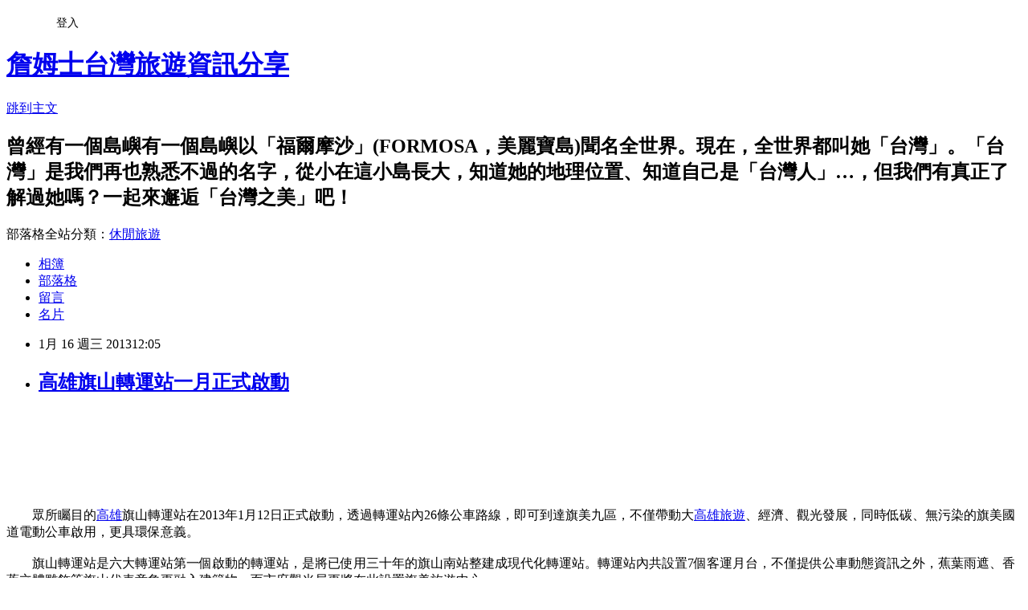

--- FILE ---
content_type: text/html; charset=utf-8
request_url: https://jamestravel.pixnet.net/blog/posts/10010569085
body_size: 28240
content:
<!DOCTYPE html><html lang="zh-TW"><head><meta charSet="utf-8"/><meta name="viewport" content="width=device-width, initial-scale=1"/><link rel="stylesheet" href="https://static.1px.tw/blog-next/_next/static/chunks/b1e52b495cc0137c.css" data-precedence="next"/><link rel="stylesheet" href="/fix.css?v=202601161322" type="text/css" data-precedence="medium"/><link rel="stylesheet" href="https://s3.1px.tw/blog/theme/choc/iframe-popup.css?v=202601161322" type="text/css" data-precedence="medium"/><link rel="stylesheet" href="https://s3.1px.tw/blog/theme/choc/plugins.min.css?v=202601161322" type="text/css" data-precedence="medium"/><link rel="stylesheet" href="https://s3.1px.tw/blog/theme/choc/openid-comment.css?v=202601161322" type="text/css" data-precedence="medium"/><link rel="stylesheet" href="https://s3.1px.tw/blog/theme/choc/style.min.css?v=202601161322" type="text/css" data-precedence="medium"/><link rel="stylesheet" href="https://s3.1px.tw/blog/theme/choc/main.min.css?v=202601161322" type="text/css" data-precedence="medium"/><link rel="stylesheet" href="https://pimg.1px.tw/jamestravel/assets/jamestravel.css?v=202601161322" type="text/css" data-precedence="medium"/><link rel="stylesheet" href="https://s3.1px.tw/blog/theme/choc/author-info.css?v=202601161322" type="text/css" data-precedence="medium"/><link rel="stylesheet" href="https://s3.1px.tw/blog/theme/choc/idlePop.min.css?v=202601161322" type="text/css" data-precedence="medium"/><link rel="preload" as="script" fetchPriority="low" href="https://static.1px.tw/blog-next/_next/static/chunks/94688e2baa9fea03.js"/><script src="https://static.1px.tw/blog-next/_next/static/chunks/41eaa5427c45ebcc.js" async=""></script><script src="https://static.1px.tw/blog-next/_next/static/chunks/e2c6231760bc85bd.js" async=""></script><script src="https://static.1px.tw/blog-next/_next/static/chunks/94bde6376cf279be.js" async=""></script><script src="https://static.1px.tw/blog-next/_next/static/chunks/426b9d9d938a9eb4.js" async=""></script><script src="https://static.1px.tw/blog-next/_next/static/chunks/turbopack-5021d21b4b170dda.js" async=""></script><script src="https://static.1px.tw/blog-next/_next/static/chunks/ff1a16fafef87110.js" async=""></script><script src="https://static.1px.tw/blog-next/_next/static/chunks/e308b2b9ce476a3e.js" async=""></script><script src="https://static.1px.tw/blog-next/_next/static/chunks/2bf79572a40338b7.js" async=""></script><script src="https://static.1px.tw/blog-next/_next/static/chunks/d3c6eed28c1dd8e2.js" async=""></script><script src="https://static.1px.tw/blog-next/_next/static/chunks/d4d39cfc2a072218.js" async=""></script><script src="https://static.1px.tw/blog-next/_next/static/chunks/6a5d72c05b9cd4ba.js" async=""></script><script src="https://static.1px.tw/blog-next/_next/static/chunks/8af6103cf1375f47.js" async=""></script><script src="https://static.1px.tw/blog-next/_next/static/chunks/60d08651d643cedc.js" async=""></script><script src="https://static.1px.tw/blog-next/_next/static/chunks/0ae21416dac1fa83.js" async=""></script><script src="https://static.1px.tw/blog-next/_next/static/chunks/6d1100e43ad18157.js" async=""></script><script src="https://static.1px.tw/blog-next/_next/static/chunks/87eeaf7a3b9005e8.js" async=""></script><script src="https://static.1px.tw/blog-next/_next/static/chunks/ed01c75076819ebd.js" async=""></script><script src="https://static.1px.tw/blog-next/_next/static/chunks/a4df8fc19a9a82e6.js" async=""></script><title>高雄旗山轉運站一月正式啟動</title><meta name="description" content=" 　　眾所矚目的高雄旗山轉運站在2013年1月12日正式啟動，透過轉運站內26條公車路線，即可到達旗美九區，不僅帶動大高雄旅遊、經濟、觀光發展，同時低碳、無污染的旗美國道電動公車啟用，更具環保意義。　　旗山轉運站是六大轉運站第一個啟動的轉運站，是將已使用三十年的旗山南站整建成現代化轉運站。轉運站內共設置7個客運月台，不僅提供公車動態資訊之外，蕉葉雨遮、香蕉立體雕飾等旗山代表意象更融入建築物，而市府觀光局更將在此設置旗美旅遊中心。　　同時間11輛全新的低碳電動低地板公車也服務於高鐵左營站至旗山轉運站，透過轉運站內26條公車路線，即可到達旗美九區，讓市民享受最先進的公車服務。　　而民眾搭乘國道快捷公車更享有票價優惠，高鐵左營站至旗山站及高鐵左營站至美濃站，單程全票50元、半票25元，轉搭捷運和其他市區公車更可享一段票轉乘優惠。（圖／高雄市政府提供） 溫馨提示 : 以下飯店皆已提供即時又便利的線上訂房服務，歡迎多加利用喔!高雄88行館  高雄灩時尚旅館 高雄夏艷精品旅館   高雄華園飯店 高雄義大天悅飯店 高雄米朵花園旅店"/><meta name="author" content="詹姆士台灣旅遊資訊分享"/><meta name="google-adsense-platform-account" content="pub-2647689032095179"/><meta name="fb:app_id" content="101730233200171"/><link rel="canonical" href="https://jamestravel.pixnet.net/blog/posts/10010569085"/><meta property="og:title" content="高雄旗山轉運站一月正式啟動"/><meta property="og:description" content=" 　　眾所矚目的高雄旗山轉運站在2013年1月12日正式啟動，透過轉運站內26條公車路線，即可到達旗美九區，不僅帶動大高雄旅遊、經濟、觀光發展，同時低碳、無污染的旗美國道電動公車啟用，更具環保意義。　　旗山轉運站是六大轉運站第一個啟動的轉運站，是將已使用三十年的旗山南站整建成現代化轉運站。轉運站內共設置7個客運月台，不僅提供公車動態資訊之外，蕉葉雨遮、香蕉立體雕飾等旗山代表意象更融入建築物，而市府觀光局更將在此設置旗美旅遊中心。　　同時間11輛全新的低碳電動低地板公車也服務於高鐵左營站至旗山轉運站，透過轉運站內26條公車路線，即可到達旗美九區，讓市民享受最先進的公車服務。　　而民眾搭乘國道快捷公車更享有票價優惠，高鐵左營站至旗山站及高鐵左營站至美濃站，單程全票50元、半票25元，轉搭捷運和其他市區公車更可享一段票轉乘優惠。（圖／高雄市政府提供） 溫馨提示 : 以下飯店皆已提供即時又便利的線上訂房服務，歡迎多加利用喔!高雄88行館  高雄灩時尚旅館 高雄夏艷精品旅館   高雄華園飯店 高雄義大天悅飯店 高雄米朵花園旅店"/><meta property="og:url" content="https://jamestravel.pixnet.net/blog/posts/10010569085"/><meta property="og:image" content="https://pimg.1px.tw/jamestravel/1382778056-612337280.jpg"/><meta property="og:type" content="article"/><meta name="twitter:card" content="summary_large_image"/><meta name="twitter:title" content="高雄旗山轉運站一月正式啟動"/><meta name="twitter:description" content=" 　　眾所矚目的高雄旗山轉運站在2013年1月12日正式啟動，透過轉運站內26條公車路線，即可到達旗美九區，不僅帶動大高雄旅遊、經濟、觀光發展，同時低碳、無污染的旗美國道電動公車啟用，更具環保意義。　　旗山轉運站是六大轉運站第一個啟動的轉運站，是將已使用三十年的旗山南站整建成現代化轉運站。轉運站內共設置7個客運月台，不僅提供公車動態資訊之外，蕉葉雨遮、香蕉立體雕飾等旗山代表意象更融入建築物，而市府觀光局更將在此設置旗美旅遊中心。　　同時間11輛全新的低碳電動低地板公車也服務於高鐵左營站至旗山轉運站，透過轉運站內26條公車路線，即可到達旗美九區，讓市民享受最先進的公車服務。　　而民眾搭乘國道快捷公車更享有票價優惠，高鐵左營站至旗山站及高鐵左營站至美濃站，單程全票50元、半票25元，轉搭捷運和其他市區公車更可享一段票轉乘優惠。（圖／高雄市政府提供） 溫馨提示 : 以下飯店皆已提供即時又便利的線上訂房服務，歡迎多加利用喔!高雄88行館  高雄灩時尚旅館 高雄夏艷精品旅館   高雄華園飯店 高雄義大天悅飯店 高雄米朵花園旅店"/><meta name="twitter:image" content="https://pimg.1px.tw/jamestravel/1382778056-612337280.jpg"/><link rel="icon" href="/favicon.ico?favicon.a62c60e0.ico" sizes="32x32" type="image/x-icon"/><script src="https://static.1px.tw/blog-next/_next/static/chunks/a6dad97d9634a72d.js" noModule=""></script></head><body><!--$--><!--/$--><!--$?--><template id="B:0"></template><!--/$--><script>requestAnimationFrame(function(){$RT=performance.now()});</script><script src="https://static.1px.tw/blog-next/_next/static/chunks/94688e2baa9fea03.js" id="_R_" async=""></script><div hidden id="S:0"><script id="pixnet-vars">
        window.PIXNET = {
          post_id: "10010569085",
          name: "jamestravel",
          user_id: 0,
          blog_id: "4636757",
          display_ads: true
        };
      </script><script type="text/javascript" src="https://code.jquery.com/jquery-latest.min.js"></script><script id="json-ld-article-script" type="application/ld+json">{"@context":"https:\u002F\u002Fschema.org","@type":"BlogPosting","isAccessibleForFree":true,"mainEntityOfPage":{"@type":"WebPage","@id":"https:\u002F\u002Fjamestravel.pixnet.net\u002Fblog\u002Fposts\u002F10010569085"},"headline":"高雄旗山轉運站一月正式啟動","description":"\u003Cimg src=\"http:\u002F\u002Fpic.pimg.tw\u002Fjamestravel\u002F1382778056-612337280.jpg\"\u002F\u003E\u003Cbr \u002F\u003E\u003Cbr\u003E \u003Cbr\u003E　　眾所矚目的高雄旗山轉運站在2013年1月12日正式啟動，透過轉運站內26條公車路線，即可到達旗美九區，不僅帶動大高雄旅遊、經濟、觀光發展，同時低碳、無污染的旗美國道電動公車啟用，更具環保意義。\u003Cbr\u003E　　旗山轉運站是六大轉運站第一個啟動的轉運站，是將已使用三十年的旗山南站整建成現代化轉運站。轉運站內共設置7個客運月台，不僅提供公車動態資訊之外，蕉葉雨遮、香蕉立體雕飾等旗山代表意象更融入建築物，而市府觀光局更將在此設置旗美旅遊中心。\u003Cbr\u003E　　同時間11輛全新的低碳電動低地板公車也服務於高鐵左營站至旗山轉運站，透過轉運站內26條公車路線，即可到達旗美九區，讓市民享受最先進的公車服務。\u003Cbr\u003E　　而民眾搭乘國道快捷公車更享有票價優惠，高鐵左營站至旗山站及高鐵左營站至美濃站，單程全票50元、半票25元，轉搭捷運和其他市區公車更可享一段票轉乘優惠。（圖／高雄市政府提供） \u003Cbr\u003E溫馨提示 : 以下飯店皆已提供即時又便利的線上訂房服務，歡迎多加利用喔!\u003Cbr\u003E高雄88行館  高雄灩時尚旅館 高雄夏艷精品旅館   高雄華園飯店 高雄義大天悅飯店 高雄米朵花園旅店\u003Cbr\u003E","articleBody":"\u003Cimg src=\"https:\u002F\u002Fpimg.1px.tw\u002Fjamestravel\u002F1382778056-612337280.jpg\"\u002F\u003E\u003Cbr\u003E\u003Cbr\u003E\u003Cp\u003E&nbsp;\u003C\u002Fp\u003E\u003Cbr\u003E\u003Cp\u003E　　眾所矚目的\u003Ca title=\"&#x009ad8;&#x0096c4;&#xe6;&#x002014;\" href=\"http:\u002F\u002Ftravel.tw.tranews.com\u002Fview\u002Fkaohsiung\u002F\" target=\"_top\"\u003E高雄\u003C\u002Fa\u003E旗山轉運站在2013年1月12日正式啟動，透過轉運站內26條公車路線，即可到達旗美九區，不僅帶動大\u003Ca title=\"&#x009ad8;&#x0096c4;&#xe6;&#x002014;\" href=\"http:\u002F\u002Ftravel.tw.tranews.com\u002Fview\u002Fkaohsiung\u002F\" target=\"_top\"\u003E高雄旅遊\u003C\u002Fa\u003E、經濟、觀光發展，同時低碳、無污染的旗美國道電動公車啟用，更具環保意義。\u003Cbr\u003E\u003Cbr\u003E　　旗山轉運站是六大轉運站第一個啟動的轉運站，是將已使用三十年的旗山南站整建成現代化轉運站。轉運站內共設置7個客運月台，不僅提供公車動態資訊之外，蕉葉雨遮、香蕉立體雕飾等旗山代表意象更融入建築物，而市府觀光局更將在此設置旗美旅遊中心。\u003Cbr\u003E\u003Cbr\u003E　　同時間11輛全新的低碳電動低地板公車也服務於高鐵左營站至旗山轉運站，透過轉運站內26條公車路線，即可到達旗美九區，讓市民享受最先進的公車服務。\u003Cbr\u003E\u003Cbr\u003E　　而民眾搭乘國道快捷公車更享有票價優惠，\u003Ca title=\"&#x009ad8;&#x009435;&#x005de6;&#x0071df;&#x007ad9;\" href=\"http:\u002F\u002Ftravel.tw.tranews.com\u002Fview\u002Fkaohsiung\u002Fv596\u002F\" target=\"_top\"\u003E高鐵左營站\u003C\u002Fa\u003E至旗山站及\u003Ca title=\"&#x009ad8;&#x009435;&#x005de6;&#x0071df;&#x007ad9;\" href=\"http:\u002F\u002Ftravel.tw.tranews.com\u002Fview\u002Fkaohsiung\u002Fv596\u002F\" target=\"_top\"\u003E高鐵左營站\u003C\u002Fa\u003E至美濃站，單程全票50元、半票25元，轉搭捷運和其他市區公車更可享一段票轉乘優惠。（圖／高雄市政府提供） \u003Cbr\u003E\u003Cbr\u003E\u003Cbr\u003E\u003Cbr\u003E溫馨提示 : 以下\u003Ca title=\"&#x0098ef;&#x005e97;\" href=\"http:\u002F\u002Ftravel.tw.tranews.com\u002Fhotel\u002F\" target=\"_top\"\u003E飯店\u003C\u002Fa\u003E皆已提供即時又便利的\u003Ca title=\"&#x007dda;&#x004e0a;&#x008a02;&#x00623f;\" href=\"http:\u002F\u002Ftravel.tw.tranews.com\u002Fhotel\u002F\" target=\"_top\"\u003E線上訂房\u003C\u002Fa\u003E服務，歡迎多加利用喔!\u003Cbr\u003E\u003Cbr\u003E\u003Ca title=\"&#x009ad8;&#x0096c4;88&#x00884c;&#x009928;\" href=\"http:\u002F\u002Ftravel.tw.tranews.com\u002Fhotel\u002Fkaohsiung\u002Fpapahsingkuan\u002F\" target=\"_top\"\u003E高雄88行館\u003C\u002Fa\u003E&nbsp; \u003Ca title=\"&#x009ad8;&#x0096c4;&#x007069;&#x006642;&#x005c1a;&#xe6;&#x002014;\" href=\"http:\u002F\u002Ftravel.tw.tranews.com\u002Fhotel\u002Fkaohsiung\u002Fyenshihshang\u002F\" target=\"_top\"\u003E高雄灩時尚旅館\u003C\u002Fa\u003E \u003Ca title=\"&#x009ad8;&#x0096c4;&#x00590f;&#x008277;&#x007cbe;&#x0054c1;&#xe6;&#x002014;\" href=\"http:\u002F\u002Ftravel.tw.tranews.com\u002Fhotel\u002Fkaohsiung\u002Fhsiayenmingcheng\u002F\" target=\"_top\"\u003E高雄夏艷精品旅館\u003C\u002Fa\u003E&nbsp;&nbsp; \u003Ca title=\"&#x009ad8;&#x0096c4;&#x0083ef;&#x005712;&#x0098ef;&#x005e97;\" href=\"http:\u002F\u002Ftravel.tw.tranews.com\u002Fhotel\u002Fkaohsiung\u002Fhuayuan\u002F\" target=\"_top\"\u003E高雄華園飯店\u003C\u002Fa\u003E \u003Ca title=\"&#x009ad8;&#x0096c4;&#x007fa9;&#x005927;&#x005929;&#xe6;&#x00201a;\" href=\"http:\u002F\u002Ftravel.tw.tranews.com\u002Fhotel\u002Fkaohsiung\u002Ftienyueh\u002F\" target=\"_top\"\u003E高雄義大天悅飯店\u003C\u002Fa\u003E \u003Ca title=\"&#x009ad8;&#x0096c4;&#x007c73;&#x006735;&#x0082b1;&#x005712;&#xe6;&#x002014;\" href=\"http:\u002F\u002Ftravel.tw.tranews.com\u002Fhotel\u002Fkaohsiung\u002Fmito\u002F\" target=\"_top\"\u003E高雄米朵花園旅店\u003C\u002Fa\u003E\u003Cbr\u003E\u003C\u002Fp\u003E","image":["https:\u002F\u002Fpimg.1px.tw\u002Fjamestravel\u002F1382778056-612337280.jpg"],"author":{"@type":"Person","name":"詹姆士台灣旅遊資訊分享","url":"https:\u002F\u002Fwww.pixnet.net\u002Fpcard\u002Fjamestravel"},"publisher":{"@type":"Organization","name":"詹姆士台灣旅遊資訊分享","logo":{"@type":"ImageObject","url":"https:\u002F\u002Fs3.1px.tw\u002Fblog\u002Fcommon\u002Favatar\u002Fblog_cover_dark.jpg"}},"datePublished":"2013-01-16T04:05:40.000Z","dateModified":"","keywords":[],"articleSection":"高雄旅遊"}</script><template id="P:1"></template><template id="P:2"></template><template id="P:3"></template><section aria-label="Notifications alt+T" tabindex="-1" aria-live="polite" aria-relevant="additions text" aria-atomic="false"></section></div><script>(self.__next_f=self.__next_f||[]).push([0])</script><script>self.__next_f.push([1,"1:\"$Sreact.fragment\"\n3:I[39756,[\"https://static.1px.tw/blog-next/_next/static/chunks/ff1a16fafef87110.js\",\"https://static.1px.tw/blog-next/_next/static/chunks/e308b2b9ce476a3e.js\"],\"default\"]\n4:I[53536,[\"https://static.1px.tw/blog-next/_next/static/chunks/ff1a16fafef87110.js\",\"https://static.1px.tw/blog-next/_next/static/chunks/e308b2b9ce476a3e.js\"],\"default\"]\n6:I[97367,[\"https://static.1px.tw/blog-next/_next/static/chunks/ff1a16fafef87110.js\",\"https://static.1px.tw/blog-next/_next/static/chunks/e308b2b9ce476a3e.js\"],\"OutletBoundary\"]\n8:I[97367,[\"https://static.1px.tw/blog-next/_next/static/chunks/ff1a16fafef87110.js\",\"https://static.1px.tw/blog-next/_next/static/chunks/e308b2b9ce476a3e.js\"],\"ViewportBoundary\"]\na:I[97367,[\"https://static.1px.tw/blog-next/_next/static/chunks/ff1a16fafef87110.js\",\"https://static.1px.tw/blog-next/_next/static/chunks/e308b2b9ce476a3e.js\"],\"MetadataBoundary\"]\nc:I[63491,[\"https://static.1px.tw/blog-next/_next/static/chunks/2bf79572a40338b7.js\",\"https://static.1px.tw/blog-next/_next/static/chunks/d3c6eed28c1dd8e2.js\"],\"default\"]\n:HL[\"https://static.1px.tw/blog-next/_next/static/chunks/b1e52b495cc0137c.css\",\"style\"]\n"])</script><script>self.__next_f.push([1,"0:{\"P\":null,\"b\":\"GNVOoHTb9Me2mzjjXS7nK\",\"c\":[\"\",\"blog\",\"posts\",\"10010569085\"],\"q\":\"\",\"i\":false,\"f\":[[[\"\",{\"children\":[\"blog\",{\"children\":[\"posts\",{\"children\":[[\"id\",\"10010569085\",\"d\"],{\"children\":[\"__PAGE__\",{}]}]}]}]},\"$undefined\",\"$undefined\",true],[[\"$\",\"$1\",\"c\",{\"children\":[[[\"$\",\"script\",\"script-0\",{\"src\":\"https://static.1px.tw/blog-next/_next/static/chunks/d4d39cfc2a072218.js\",\"async\":true,\"nonce\":\"$undefined\"}],[\"$\",\"script\",\"script-1\",{\"src\":\"https://static.1px.tw/blog-next/_next/static/chunks/6a5d72c05b9cd4ba.js\",\"async\":true,\"nonce\":\"$undefined\"}],[\"$\",\"script\",\"script-2\",{\"src\":\"https://static.1px.tw/blog-next/_next/static/chunks/8af6103cf1375f47.js\",\"async\":true,\"nonce\":\"$undefined\"}]],\"$L2\"]}],{\"children\":[[\"$\",\"$1\",\"c\",{\"children\":[null,[\"$\",\"$L3\",null,{\"parallelRouterKey\":\"children\",\"error\":\"$undefined\",\"errorStyles\":\"$undefined\",\"errorScripts\":\"$undefined\",\"template\":[\"$\",\"$L4\",null,{}],\"templateStyles\":\"$undefined\",\"templateScripts\":\"$undefined\",\"notFound\":\"$undefined\",\"forbidden\":\"$undefined\",\"unauthorized\":\"$undefined\"}]]}],{\"children\":[[\"$\",\"$1\",\"c\",{\"children\":[null,[\"$\",\"$L3\",null,{\"parallelRouterKey\":\"children\",\"error\":\"$undefined\",\"errorStyles\":\"$undefined\",\"errorScripts\":\"$undefined\",\"template\":[\"$\",\"$L4\",null,{}],\"templateStyles\":\"$undefined\",\"templateScripts\":\"$undefined\",\"notFound\":\"$undefined\",\"forbidden\":\"$undefined\",\"unauthorized\":\"$undefined\"}]]}],{\"children\":[[\"$\",\"$1\",\"c\",{\"children\":[null,[\"$\",\"$L3\",null,{\"parallelRouterKey\":\"children\",\"error\":\"$undefined\",\"errorStyles\":\"$undefined\",\"errorScripts\":\"$undefined\",\"template\":[\"$\",\"$L4\",null,{}],\"templateStyles\":\"$undefined\",\"templateScripts\":\"$undefined\",\"notFound\":\"$undefined\",\"forbidden\":\"$undefined\",\"unauthorized\":\"$undefined\"}]]}],{\"children\":[[\"$\",\"$1\",\"c\",{\"children\":[\"$L5\",[[\"$\",\"link\",\"0\",{\"rel\":\"stylesheet\",\"href\":\"https://static.1px.tw/blog-next/_next/static/chunks/b1e52b495cc0137c.css\",\"precedence\":\"next\",\"crossOrigin\":\"$undefined\",\"nonce\":\"$undefined\"}],[\"$\",\"script\",\"script-0\",{\"src\":\"https://static.1px.tw/blog-next/_next/static/chunks/0ae21416dac1fa83.js\",\"async\":true,\"nonce\":\"$undefined\"}],[\"$\",\"script\",\"script-1\",{\"src\":\"https://static.1px.tw/blog-next/_next/static/chunks/6d1100e43ad18157.js\",\"async\":true,\"nonce\":\"$undefined\"}],[\"$\",\"script\",\"script-2\",{\"src\":\"https://static.1px.tw/blog-next/_next/static/chunks/87eeaf7a3b9005e8.js\",\"async\":true,\"nonce\":\"$undefined\"}],[\"$\",\"script\",\"script-3\",{\"src\":\"https://static.1px.tw/blog-next/_next/static/chunks/ed01c75076819ebd.js\",\"async\":true,\"nonce\":\"$undefined\"}],[\"$\",\"script\",\"script-4\",{\"src\":\"https://static.1px.tw/blog-next/_next/static/chunks/a4df8fc19a9a82e6.js\",\"async\":true,\"nonce\":\"$undefined\"}]],[\"$\",\"$L6\",null,{\"children\":\"$@7\"}]]}],{},null,false,false]},null,false,false]},null,false,false]},null,false,false]},null,false,false],[\"$\",\"$1\",\"h\",{\"children\":[null,[\"$\",\"$L8\",null,{\"children\":\"$@9\"}],[\"$\",\"$La\",null,{\"children\":\"$@b\"}],null]}],false]],\"m\":\"$undefined\",\"G\":[\"$c\",[]],\"S\":false}\n"])</script><script>self.__next_f.push([1,"9:[[\"$\",\"meta\",\"0\",{\"charSet\":\"utf-8\"}],[\"$\",\"meta\",\"1\",{\"name\":\"viewport\",\"content\":\"width=device-width, initial-scale=1\"}]]\n"])</script><script>self.__next_f.push([1,"d:I[79520,[\"https://static.1px.tw/blog-next/_next/static/chunks/d4d39cfc2a072218.js\",\"https://static.1px.tw/blog-next/_next/static/chunks/6a5d72c05b9cd4ba.js\",\"https://static.1px.tw/blog-next/_next/static/chunks/8af6103cf1375f47.js\"],\"\"]\n10:I[2352,[\"https://static.1px.tw/blog-next/_next/static/chunks/d4d39cfc2a072218.js\",\"https://static.1px.tw/blog-next/_next/static/chunks/6a5d72c05b9cd4ba.js\",\"https://static.1px.tw/blog-next/_next/static/chunks/8af6103cf1375f47.js\"],\"AdultWarningModal\"]\n11:I[69182,[\"https://static.1px.tw/blog-next/_next/static/chunks/d4d39cfc2a072218.js\",\"https://static.1px.tw/blog-next/_next/static/chunks/6a5d72c05b9cd4ba.js\",\"https://static.1px.tw/blog-next/_next/static/chunks/8af6103cf1375f47.js\"],\"HydrationComplete\"]\n12:I[12985,[\"https://static.1px.tw/blog-next/_next/static/chunks/d4d39cfc2a072218.js\",\"https://static.1px.tw/blog-next/_next/static/chunks/6a5d72c05b9cd4ba.js\",\"https://static.1px.tw/blog-next/_next/static/chunks/8af6103cf1375f47.js\"],\"NuqsAdapter\"]\n13:I[82782,[\"https://static.1px.tw/blog-next/_next/static/chunks/d4d39cfc2a072218.js\",\"https://static.1px.tw/blog-next/_next/static/chunks/6a5d72c05b9cd4ba.js\",\"https://static.1px.tw/blog-next/_next/static/chunks/8af6103cf1375f47.js\"],\"RefineContext\"]\n14:I[29306,[\"https://static.1px.tw/blog-next/_next/static/chunks/d4d39cfc2a072218.js\",\"https://static.1px.tw/blog-next/_next/static/chunks/6a5d72c05b9cd4ba.js\",\"https://static.1px.tw/blog-next/_next/static/chunks/8af6103cf1375f47.js\",\"https://static.1px.tw/blog-next/_next/static/chunks/60d08651d643cedc.js\",\"https://static.1px.tw/blog-next/_next/static/chunks/d3c6eed28c1dd8e2.js\"],\"default\"]\n2:[\"$\",\"html\",null,{\"lang\":\"zh-TW\",\"children\":[[\"$\",\"$Ld\",null,{\"id\":\"google-tag-manager\",\"strategy\":\"afterInteractive\",\"children\":\"\\n(function(w,d,s,l,i){w[l]=w[l]||[];w[l].push({'gtm.start':\\nnew Date().getTime(),event:'gtm.js'});var f=d.getElementsByTagName(s)[0],\\nj=d.createElement(s),dl=l!='dataLayer'?'\u0026l='+l:'';j.async=true;j.src=\\n'https://www.googletagmanager.com/gtm.js?id='+i+dl;f.parentNode.insertBefore(j,f);\\n})(window,document,'script','dataLayer','GTM-TRLQMPKX');\\n  \"}],\"$Le\",\"$Lf\",[\"$\",\"body\",null,{\"children\":[[\"$\",\"$L10\",null,{\"display\":false}],[\"$\",\"$L11\",null,{}],[\"$\",\"$L12\",null,{\"children\":[\"$\",\"$L13\",null,{\"children\":[\"$\",\"$L3\",null,{\"parallelRouterKey\":\"children\",\"error\":\"$undefined\",\"errorStyles\":\"$undefined\",\"errorScripts\":\"$undefined\",\"template\":[\"$\",\"$L4\",null,{}],\"templateStyles\":\"$undefined\",\"templateScripts\":\"$undefined\",\"notFound\":[[\"$\",\"$L14\",null,{}],[]],\"forbidden\":\"$undefined\",\"unauthorized\":\"$undefined\"}]}]}]]}]]}]\n"])</script><script>self.__next_f.push([1,"e:null\nf:null\n"])</script><script>self.__next_f.push([1,"16:I[27201,[\"https://static.1px.tw/blog-next/_next/static/chunks/ff1a16fafef87110.js\",\"https://static.1px.tw/blog-next/_next/static/chunks/e308b2b9ce476a3e.js\"],\"IconMark\"]\n5:[[\"$\",\"script\",null,{\"id\":\"pixnet-vars\",\"children\":\"\\n        window.PIXNET = {\\n          post_id: \\\"10010569085\\\",\\n          name: \\\"jamestravel\\\",\\n          user_id: 0,\\n          blog_id: \\\"4636757\\\",\\n          display_ads: true\\n        };\\n      \"}],\"$L15\"]\n"])</script><script>self.__next_f.push([1,"b:[[\"$\",\"title\",\"0\",{\"children\":\"高雄旗山轉運站一月正式啟動\"}],[\"$\",\"meta\",\"1\",{\"name\":\"description\",\"content\":\" 　　眾所矚目的高雄旗山轉運站在2013年1月12日正式啟動，透過轉運站內26條公車路線，即可到達旗美九區，不僅帶動大高雄旅遊、經濟、觀光發展，同時低碳、無污染的旗美國道電動公車啟用，更具環保意義。　　旗山轉運站是六大轉運站第一個啟動的轉運站，是將已使用三十年的旗山南站整建成現代化轉運站。轉運站內共設置7個客運月台，不僅提供公車動態資訊之外，蕉葉雨遮、香蕉立體雕飾等旗山代表意象更融入建築物，而市府觀光局更將在此設置旗美旅遊中心。　　同時間11輛全新的低碳電動低地板公車也服務於高鐵左營站至旗山轉運站，透過轉運站內26條公車路線，即可到達旗美九區，讓市民享受最先進的公車服務。　　而民眾搭乘國道快捷公車更享有票價優惠，高鐵左營站至旗山站及高鐵左營站至美濃站，單程全票50元、半票25元，轉搭捷運和其他市區公車更可享一段票轉乘優惠。（圖／高雄市政府提供） 溫馨提示 : 以下飯店皆已提供即時又便利的線上訂房服務，歡迎多加利用喔!高雄88行館  高雄灩時尚旅館 高雄夏艷精品旅館   高雄華園飯店 高雄義大天悅飯店 高雄米朵花園旅店\"}],[\"$\",\"meta\",\"2\",{\"name\":\"author\",\"content\":\"詹姆士台灣旅遊資訊分享\"}],[\"$\",\"meta\",\"3\",{\"name\":\"google-adsense-platform-account\",\"content\":\"pub-2647689032095179\"}],[\"$\",\"meta\",\"4\",{\"name\":\"fb:app_id\",\"content\":\"101730233200171\"}],[\"$\",\"link\",\"5\",{\"rel\":\"canonical\",\"href\":\"https://jamestravel.pixnet.net/blog/posts/10010569085\"}],[\"$\",\"meta\",\"6\",{\"property\":\"og:title\",\"content\":\"高雄旗山轉運站一月正式啟動\"}],[\"$\",\"meta\",\"7\",{\"property\":\"og:description\",\"content\":\" 　　眾所矚目的高雄旗山轉運站在2013年1月12日正式啟動，透過轉運站內26條公車路線，即可到達旗美九區，不僅帶動大高雄旅遊、經濟、觀光發展，同時低碳、無污染的旗美國道電動公車啟用，更具環保意義。　　旗山轉運站是六大轉運站第一個啟動的轉運站，是將已使用三十年的旗山南站整建成現代化轉運站。轉運站內共設置7個客運月台，不僅提供公車動態資訊之外，蕉葉雨遮、香蕉立體雕飾等旗山代表意象更融入建築物，而市府觀光局更將在此設置旗美旅遊中心。　　同時間11輛全新的低碳電動低地板公車也服務於高鐵左營站至旗山轉運站，透過轉運站內26條公車路線，即可到達旗美九區，讓市民享受最先進的公車服務。　　而民眾搭乘國道快捷公車更享有票價優惠，高鐵左營站至旗山站及高鐵左營站至美濃站，單程全票50元、半票25元，轉搭捷運和其他市區公車更可享一段票轉乘優惠。（圖／高雄市政府提供） 溫馨提示 : 以下飯店皆已提供即時又便利的線上訂房服務，歡迎多加利用喔!高雄88行館  高雄灩時尚旅館 高雄夏艷精品旅館   高雄華園飯店 高雄義大天悅飯店 高雄米朵花園旅店\"}],[\"$\",\"meta\",\"8\",{\"property\":\"og:url\",\"content\":\"https://jamestravel.pixnet.net/blog/posts/10010569085\"}],[\"$\",\"meta\",\"9\",{\"property\":\"og:image\",\"content\":\"https://pimg.1px.tw/jamestravel/1382778056-612337280.jpg\"}],[\"$\",\"meta\",\"10\",{\"property\":\"og:type\",\"content\":\"article\"}],[\"$\",\"meta\",\"11\",{\"name\":\"twitter:card\",\"content\":\"summary_large_image\"}],[\"$\",\"meta\",\"12\",{\"name\":\"twitter:title\",\"content\":\"高雄旗山轉運站一月正式啟動\"}],[\"$\",\"meta\",\"13\",{\"name\":\"twitter:description\",\"content\":\" 　　眾所矚目的高雄旗山轉運站在2013年1月12日正式啟動，透過轉運站內26條公車路線，即可到達旗美九區，不僅帶動大高雄旅遊、經濟、觀光發展，同時低碳、無污染的旗美國道電動公車啟用，更具環保意義。　　旗山轉運站是六大轉運站第一個啟動的轉運站，是將已使用三十年的旗山南站整建成現代化轉運站。轉運站內共設置7個客運月台，不僅提供公車動態資訊之外，蕉葉雨遮、香蕉立體雕飾等旗山代表意象更融入建築物，而市府觀光局更將在此設置旗美旅遊中心。　　同時間11輛全新的低碳電動低地板公車也服務於高鐵左營站至旗山轉運站，透過轉運站內26條公車路線，即可到達旗美九區，讓市民享受最先進的公車服務。　　而民眾搭乘國道快捷公車更享有票價優惠，高鐵左營站至旗山站及高鐵左營站至美濃站，單程全票50元、半票25元，轉搭捷運和其他市區公車更可享一段票轉乘優惠。（圖／高雄市政府提供） 溫馨提示 : 以下飯店皆已提供即時又便利的線上訂房服務，歡迎多加利用喔!高雄88行館  高雄灩時尚旅館 高雄夏艷精品旅館   高雄華園飯店 高雄義大天悅飯店 高雄米朵花園旅店\"}],[\"$\",\"meta\",\"14\",{\"name\":\"twitter:image\",\"content\":\"https://pimg.1px.tw/jamestravel/1382778056-612337280.jpg\"}],[\"$\",\"link\",\"15\",{\"rel\":\"icon\",\"href\":\"/favicon.ico?favicon.a62c60e0.ico\",\"sizes\":\"32x32\",\"type\":\"image/x-icon\"}],[\"$\",\"$L16\",\"16\",{}]]\n"])</script><script>self.__next_f.push([1,"7:null\n"])</script><script>self.__next_f.push([1,":HL[\"/fix.css?v=202601161322\",\"style\",{\"type\":\"text/css\"}]\n:HL[\"https://s3.1px.tw/blog/theme/choc/iframe-popup.css?v=202601161322\",\"style\",{\"type\":\"text/css\"}]\n:HL[\"https://s3.1px.tw/blog/theme/choc/plugins.min.css?v=202601161322\",\"style\",{\"type\":\"text/css\"}]\n:HL[\"https://s3.1px.tw/blog/theme/choc/openid-comment.css?v=202601161322\",\"style\",{\"type\":\"text/css\"}]\n:HL[\"https://s3.1px.tw/blog/theme/choc/style.min.css?v=202601161322\",\"style\",{\"type\":\"text/css\"}]\n:HL[\"https://s3.1px.tw/blog/theme/choc/main.min.css?v=202601161322\",\"style\",{\"type\":\"text/css\"}]\n:HL[\"https://pimg.1px.tw/jamestravel/assets/jamestravel.css?v=202601161322\",\"style\",{\"type\":\"text/css\"}]\n:HL[\"https://s3.1px.tw/blog/theme/choc/author-info.css?v=202601161322\",\"style\",{\"type\":\"text/css\"}]\n:HL[\"https://s3.1px.tw/blog/theme/choc/idlePop.min.css?v=202601161322\",\"style\",{\"type\":\"text/css\"}]\n17:T197d,"])</script><script>self.__next_f.push([1,"{\"@context\":\"https:\\u002F\\u002Fschema.org\",\"@type\":\"BlogPosting\",\"isAccessibleForFree\":true,\"mainEntityOfPage\":{\"@type\":\"WebPage\",\"@id\":\"https:\\u002F\\u002Fjamestravel.pixnet.net\\u002Fblog\\u002Fposts\\u002F10010569085\"},\"headline\":\"高雄旗山轉運站一月正式啟動\",\"description\":\"\\u003Cimg src=\\\"http:\\u002F\\u002Fpic.pimg.tw\\u002Fjamestravel\\u002F1382778056-612337280.jpg\\\"\\u002F\\u003E\\u003Cbr \\u002F\\u003E\\u003Cbr\\u003E \\u003Cbr\\u003E　　眾所矚目的高雄旗山轉運站在2013年1月12日正式啟動，透過轉運站內26條公車路線，即可到達旗美九區，不僅帶動大高雄旅遊、經濟、觀光發展，同時低碳、無污染的旗美國道電動公車啟用，更具環保意義。\\u003Cbr\\u003E　　旗山轉運站是六大轉運站第一個啟動的轉運站，是將已使用三十年的旗山南站整建成現代化轉運站。轉運站內共設置7個客運月台，不僅提供公車動態資訊之外，蕉葉雨遮、香蕉立體雕飾等旗山代表意象更融入建築物，而市府觀光局更將在此設置旗美旅遊中心。\\u003Cbr\\u003E　　同時間11輛全新的低碳電動低地板公車也服務於高鐵左營站至旗山轉運站，透過轉運站內26條公車路線，即可到達旗美九區，讓市民享受最先進的公車服務。\\u003Cbr\\u003E　　而民眾搭乘國道快捷公車更享有票價優惠，高鐵左營站至旗山站及高鐵左營站至美濃站，單程全票50元、半票25元，轉搭捷運和其他市區公車更可享一段票轉乘優惠。（圖／高雄市政府提供） \\u003Cbr\\u003E溫馨提示 : 以下飯店皆已提供即時又便利的線上訂房服務，歡迎多加利用喔!\\u003Cbr\\u003E高雄88行館  高雄灩時尚旅館 高雄夏艷精品旅館   高雄華園飯店 高雄義大天悅飯店 高雄米朵花園旅店\\u003Cbr\\u003E\",\"articleBody\":\"\\u003Cimg src=\\\"https:\\u002F\\u002Fpimg.1px.tw\\u002Fjamestravel\\u002F1382778056-612337280.jpg\\\"\\u002F\\u003E\\u003Cbr\\u003E\\u003Cbr\\u003E\\u003Cp\\u003E\u0026nbsp;\\u003C\\u002Fp\\u003E\\u003Cbr\\u003E\\u003Cp\\u003E　　眾所矚目的\\u003Ca title=\\\"\u0026#x009ad8;\u0026#x0096c4;\u0026#xe6;\u0026#x002014;\\\" href=\\\"http:\\u002F\\u002Ftravel.tw.tranews.com\\u002Fview\\u002Fkaohsiung\\u002F\\\" target=\\\"_top\\\"\\u003E高雄\\u003C\\u002Fa\\u003E旗山轉運站在2013年1月12日正式啟動，透過轉運站內26條公車路線，即可到達旗美九區，不僅帶動大\\u003Ca title=\\\"\u0026#x009ad8;\u0026#x0096c4;\u0026#xe6;\u0026#x002014;\\\" href=\\\"http:\\u002F\\u002Ftravel.tw.tranews.com\\u002Fview\\u002Fkaohsiung\\u002F\\\" target=\\\"_top\\\"\\u003E高雄旅遊\\u003C\\u002Fa\\u003E、經濟、觀光發展，同時低碳、無污染的旗美國道電動公車啟用，更具環保意義。\\u003Cbr\\u003E\\u003Cbr\\u003E　　旗山轉運站是六大轉運站第一個啟動的轉運站，是將已使用三十年的旗山南站整建成現代化轉運站。轉運站內共設置7個客運月台，不僅提供公車動態資訊之外，蕉葉雨遮、香蕉立體雕飾等旗山代表意象更融入建築物，而市府觀光局更將在此設置旗美旅遊中心。\\u003Cbr\\u003E\\u003Cbr\\u003E　　同時間11輛全新的低碳電動低地板公車也服務於高鐵左營站至旗山轉運站，透過轉運站內26條公車路線，即可到達旗美九區，讓市民享受最先進的公車服務。\\u003Cbr\\u003E\\u003Cbr\\u003E　　而民眾搭乘國道快捷公車更享有票價優惠，\\u003Ca title=\\\"\u0026#x009ad8;\u0026#x009435;\u0026#x005de6;\u0026#x0071df;\u0026#x007ad9;\\\" href=\\\"http:\\u002F\\u002Ftravel.tw.tranews.com\\u002Fview\\u002Fkaohsiung\\u002Fv596\\u002F\\\" target=\\\"_top\\\"\\u003E高鐵左營站\\u003C\\u002Fa\\u003E至旗山站及\\u003Ca title=\\\"\u0026#x009ad8;\u0026#x009435;\u0026#x005de6;\u0026#x0071df;\u0026#x007ad9;\\\" href=\\\"http:\\u002F\\u002Ftravel.tw.tranews.com\\u002Fview\\u002Fkaohsiung\\u002Fv596\\u002F\\\" target=\\\"_top\\\"\\u003E高鐵左營站\\u003C\\u002Fa\\u003E至美濃站，單程全票50元、半票25元，轉搭捷運和其他市區公車更可享一段票轉乘優惠。（圖／高雄市政府提供） \\u003Cbr\\u003E\\u003Cbr\\u003E\\u003Cbr\\u003E\\u003Cbr\\u003E溫馨提示 : 以下\\u003Ca title=\\\"\u0026#x0098ef;\u0026#x005e97;\\\" href=\\\"http:\\u002F\\u002Ftravel.tw.tranews.com\\u002Fhotel\\u002F\\\" target=\\\"_top\\\"\\u003E飯店\\u003C\\u002Fa\\u003E皆已提供即時又便利的\\u003Ca title=\\\"\u0026#x007dda;\u0026#x004e0a;\u0026#x008a02;\u0026#x00623f;\\\" href=\\\"http:\\u002F\\u002Ftravel.tw.tranews.com\\u002Fhotel\\u002F\\\" target=\\\"_top\\\"\\u003E線上訂房\\u003C\\u002Fa\\u003E服務，歡迎多加利用喔!\\u003Cbr\\u003E\\u003Cbr\\u003E\\u003Ca title=\\\"\u0026#x009ad8;\u0026#x0096c4;88\u0026#x00884c;\u0026#x009928;\\\" href=\\\"http:\\u002F\\u002Ftravel.tw.tranews.com\\u002Fhotel\\u002Fkaohsiung\\u002Fpapahsingkuan\\u002F\\\" target=\\\"_top\\\"\\u003E高雄88行館\\u003C\\u002Fa\\u003E\u0026nbsp; \\u003Ca title=\\\"\u0026#x009ad8;\u0026#x0096c4;\u0026#x007069;\u0026#x006642;\u0026#x005c1a;\u0026#xe6;\u0026#x002014;\\\" href=\\\"http:\\u002F\\u002Ftravel.tw.tranews.com\\u002Fhotel\\u002Fkaohsiung\\u002Fyenshihshang\\u002F\\\" target=\\\"_top\\\"\\u003E高雄灩時尚旅館\\u003C\\u002Fa\\u003E \\u003Ca title=\\\"\u0026#x009ad8;\u0026#x0096c4;\u0026#x00590f;\u0026#x008277;\u0026#x007cbe;\u0026#x0054c1;\u0026#xe6;\u0026#x002014;\\\" href=\\\"http:\\u002F\\u002Ftravel.tw.tranews.com\\u002Fhotel\\u002Fkaohsiung\\u002Fhsiayenmingcheng\\u002F\\\" target=\\\"_top\\\"\\u003E高雄夏艷精品旅館\\u003C\\u002Fa\\u003E\u0026nbsp;\u0026nbsp; \\u003Ca title=\\\"\u0026#x009ad8;\u0026#x0096c4;\u0026#x0083ef;\u0026#x005712;\u0026#x0098ef;\u0026#x005e97;\\\" href=\\\"http:\\u002F\\u002Ftravel.tw.tranews.com\\u002Fhotel\\u002Fkaohsiung\\u002Fhuayuan\\u002F\\\" target=\\\"_top\\\"\\u003E高雄華園飯店\\u003C\\u002Fa\\u003E \\u003Ca title=\\\"\u0026#x009ad8;\u0026#x0096c4;\u0026#x007fa9;\u0026#x005927;\u0026#x005929;\u0026#xe6;\u0026#x00201a;\\\" href=\\\"http:\\u002F\\u002Ftravel.tw.tranews.com\\u002Fhotel\\u002Fkaohsiung\\u002Ftienyueh\\u002F\\\" target=\\\"_top\\\"\\u003E高雄義大天悅飯店\\u003C\\u002Fa\\u003E \\u003Ca title=\\\"\u0026#x009ad8;\u0026#x0096c4;\u0026#x007c73;\u0026#x006735;\u0026#x0082b1;\u0026#x005712;\u0026#xe6;\u0026#x002014;\\\" href=\\\"http:\\u002F\\u002Ftravel.tw.tranews.com\\u002Fhotel\\u002Fkaohsiung\\u002Fmito\\u002F\\\" target=\\\"_top\\\"\\u003E高雄米朵花園旅店\\u003C\\u002Fa\\u003E\\u003Cbr\\u003E\\u003C\\u002Fp\\u003E\",\"image\":[\"https:\\u002F\\u002Fpimg.1px.tw\\u002Fjamestravel\\u002F1382778056-612337280.jpg\"],\"author\":{\"@type\":\"Person\",\"name\":\"詹姆士台灣旅遊資訊分享\",\"url\":\"https:\\u002F\\u002Fwww.pixnet.net\\u002Fpcard\\u002Fjamestravel\"},\"publisher\":{\"@type\":\"Organization\",\"name\":\"詹姆士台灣旅遊資訊分享\",\"logo\":{\"@type\":\"ImageObject\",\"url\":\"https:\\u002F\\u002Fs3.1px.tw\\u002Fblog\\u002Fcommon\\u002Favatar\\u002Fblog_cover_dark.jpg\"}},\"datePublished\":\"2013-01-16T04:05:40.000Z\",\"dateModified\":\"\",\"keywords\":[],\"articleSection\":\"高雄旅遊\"}"])</script><script>self.__next_f.push([1,"15:[[[[\"$\",\"link\",\"/fix.css?v=202601161322\",{\"rel\":\"stylesheet\",\"href\":\"/fix.css?v=202601161322\",\"type\":\"text/css\",\"precedence\":\"medium\"}],[\"$\",\"link\",\"https://s3.1px.tw/blog/theme/choc/iframe-popup.css?v=202601161322\",{\"rel\":\"stylesheet\",\"href\":\"https://s3.1px.tw/blog/theme/choc/iframe-popup.css?v=202601161322\",\"type\":\"text/css\",\"precedence\":\"medium\"}],[\"$\",\"link\",\"https://s3.1px.tw/blog/theme/choc/plugins.min.css?v=202601161322\",{\"rel\":\"stylesheet\",\"href\":\"https://s3.1px.tw/blog/theme/choc/plugins.min.css?v=202601161322\",\"type\":\"text/css\",\"precedence\":\"medium\"}],[\"$\",\"link\",\"https://s3.1px.tw/blog/theme/choc/openid-comment.css?v=202601161322\",{\"rel\":\"stylesheet\",\"href\":\"https://s3.1px.tw/blog/theme/choc/openid-comment.css?v=202601161322\",\"type\":\"text/css\",\"precedence\":\"medium\"}],[\"$\",\"link\",\"https://s3.1px.tw/blog/theme/choc/style.min.css?v=202601161322\",{\"rel\":\"stylesheet\",\"href\":\"https://s3.1px.tw/blog/theme/choc/style.min.css?v=202601161322\",\"type\":\"text/css\",\"precedence\":\"medium\"}],[\"$\",\"link\",\"https://s3.1px.tw/blog/theme/choc/main.min.css?v=202601161322\",{\"rel\":\"stylesheet\",\"href\":\"https://s3.1px.tw/blog/theme/choc/main.min.css?v=202601161322\",\"type\":\"text/css\",\"precedence\":\"medium\"}],[\"$\",\"link\",\"https://pimg.1px.tw/jamestravel/assets/jamestravel.css?v=202601161322\",{\"rel\":\"stylesheet\",\"href\":\"https://pimg.1px.tw/jamestravel/assets/jamestravel.css?v=202601161322\",\"type\":\"text/css\",\"precedence\":\"medium\"}],[\"$\",\"link\",\"https://s3.1px.tw/blog/theme/choc/author-info.css?v=202601161322\",{\"rel\":\"stylesheet\",\"href\":\"https://s3.1px.tw/blog/theme/choc/author-info.css?v=202601161322\",\"type\":\"text/css\",\"precedence\":\"medium\"}],[\"$\",\"link\",\"https://s3.1px.tw/blog/theme/choc/idlePop.min.css?v=202601161322\",{\"rel\":\"stylesheet\",\"href\":\"https://s3.1px.tw/blog/theme/choc/idlePop.min.css?v=202601161322\",\"type\":\"text/css\",\"precedence\":\"medium\"}]],[\"$\",\"script\",null,{\"type\":\"text/javascript\",\"src\":\"https://code.jquery.com/jquery-latest.min.js\"}]],[[\"$\",\"script\",null,{\"id\":\"json-ld-article-script\",\"type\":\"application/ld+json\",\"dangerouslySetInnerHTML\":{\"__html\":\"$17\"}}],\"$L18\"],\"$L19\",\"$L1a\"]\n"])</script><script>self.__next_f.push([1,"1b:I[5479,[\"https://static.1px.tw/blog-next/_next/static/chunks/d4d39cfc2a072218.js\",\"https://static.1px.tw/blog-next/_next/static/chunks/6a5d72c05b9cd4ba.js\",\"https://static.1px.tw/blog-next/_next/static/chunks/8af6103cf1375f47.js\",\"https://static.1px.tw/blog-next/_next/static/chunks/0ae21416dac1fa83.js\",\"https://static.1px.tw/blog-next/_next/static/chunks/6d1100e43ad18157.js\",\"https://static.1px.tw/blog-next/_next/static/chunks/87eeaf7a3b9005e8.js\",\"https://static.1px.tw/blog-next/_next/static/chunks/ed01c75076819ebd.js\",\"https://static.1px.tw/blog-next/_next/static/chunks/a4df8fc19a9a82e6.js\"],\"default\"]\n1c:I[38045,[\"https://static.1px.tw/blog-next/_next/static/chunks/d4d39cfc2a072218.js\",\"https://static.1px.tw/blog-next/_next/static/chunks/6a5d72c05b9cd4ba.js\",\"https://static.1px.tw/blog-next/_next/static/chunks/8af6103cf1375f47.js\",\"https://static.1px.tw/blog-next/_next/static/chunks/0ae21416dac1fa83.js\",\"https://static.1px.tw/blog-next/_next/static/chunks/6d1100e43ad18157.js\",\"https://static.1px.tw/blog-next/_next/static/chunks/87eeaf7a3b9005e8.js\",\"https://static.1px.tw/blog-next/_next/static/chunks/ed01c75076819ebd.js\",\"https://static.1px.tw/blog-next/_next/static/chunks/a4df8fc19a9a82e6.js\"],\"ArticleHead\"]\n18:[\"$\",\"script\",null,{\"id\":\"json-ld-breadcrumb-script\",\"type\":\"application/ld+json\",\"dangerouslySetInnerHTML\":{\"__html\":\"{\\\"@context\\\":\\\"https:\\\\u002F\\\\u002Fschema.org\\\",\\\"@type\\\":\\\"BreadcrumbList\\\",\\\"itemListElement\\\":[{\\\"@type\\\":\\\"ListItem\\\",\\\"position\\\":1,\\\"name\\\":\\\"首頁\\\",\\\"item\\\":\\\"https:\\\\u002F\\\\u002Fjamestravel.pixnet.net\\\"},{\\\"@type\\\":\\\"ListItem\\\",\\\"position\\\":2,\\\"name\\\":\\\"部落格\\\",\\\"item\\\":\\\"https:\\\\u002F\\\\u002Fjamestravel.pixnet.net\\\\u002Fblog\\\"},{\\\"@type\\\":\\\"ListItem\\\",\\\"position\\\":3,\\\"name\\\":\\\"文章\\\",\\\"item\\\":\\\"https:\\\\u002F\\\\u002Fjamestravel.pixnet.net\\\\u002Fblog\\\\u002Fposts\\\"},{\\\"@type\\\":\\\"ListItem\\\",\\\"position\\\":4,\\\"name\\\":\\\"高雄旗山轉運站一月正式啟動\\\",\\\"item\\\":\\\"https:\\\\u002F\\\\u002Fjamestravel.pixnet.net\\\\u002Fblog\\\\u002Fposts\\\\u002F10010569085\\\"}]}\"}}]\n1d:Tc58,"])</script><script>self.__next_f.push([1,"\u003cimg src=\"https://pimg.1px.tw/jamestravel/1382778056-612337280.jpg\"/\u003e\u003cbr\u003e\u003cbr\u003e\u003cp\u003e\u0026nbsp;\u003c/p\u003e\u003cbr\u003e\u003cp\u003e　　眾所矚目的\u003ca title=\"\u0026#x009ad8;\u0026#x0096c4;\u0026#xe6;\u0026#x002014;\" href=\"http://travel.tw.tranews.com/view/kaohsiung/\" target=\"_top\"\u003e高雄\u003c/a\u003e旗山轉運站在2013年1月12日正式啟動，透過轉運站內26條公車路線，即可到達旗美九區，不僅帶動大\u003ca title=\"\u0026#x009ad8;\u0026#x0096c4;\u0026#xe6;\u0026#x002014;\" href=\"http://travel.tw.tranews.com/view/kaohsiung/\" target=\"_top\"\u003e高雄旅遊\u003c/a\u003e、經濟、觀光發展，同時低碳、無污染的旗美國道電動公車啟用，更具環保意義。\u003cbr\u003e\u003cbr\u003e　　旗山轉運站是六大轉運站第一個啟動的轉運站，是將已使用三十年的旗山南站整建成現代化轉運站。轉運站內共設置7個客運月台，不僅提供公車動態資訊之外，蕉葉雨遮、香蕉立體雕飾等旗山代表意象更融入建築物，而市府觀光局更將在此設置旗美旅遊中心。\u003cbr\u003e\u003cbr\u003e　　同時間11輛全新的低碳電動低地板公車也服務於高鐵左營站至旗山轉運站，透過轉運站內26條公車路線，即可到達旗美九區，讓市民享受最先進的公車服務。\u003cbr\u003e\u003cbr\u003e　　而民眾搭乘國道快捷公車更享有票價優惠，\u003ca title=\"\u0026#x009ad8;\u0026#x009435;\u0026#x005de6;\u0026#x0071df;\u0026#x007ad9;\" href=\"http://travel.tw.tranews.com/view/kaohsiung/v596/\" target=\"_top\"\u003e高鐵左營站\u003c/a\u003e至旗山站及\u003ca title=\"\u0026#x009ad8;\u0026#x009435;\u0026#x005de6;\u0026#x0071df;\u0026#x007ad9;\" href=\"http://travel.tw.tranews.com/view/kaohsiung/v596/\" target=\"_top\"\u003e高鐵左營站\u003c/a\u003e至美濃站，單程全票50元、半票25元，轉搭捷運和其他市區公車更可享一段票轉乘優惠。（圖／高雄市政府提供） \u003cbr\u003e\u003cbr\u003e\u003cbr\u003e\u003cbr\u003e溫馨提示 : 以下\u003ca title=\"\u0026#x0098ef;\u0026#x005e97;\" href=\"http://travel.tw.tranews.com/hotel/\" target=\"_top\"\u003e飯店\u003c/a\u003e皆已提供即時又便利的\u003ca title=\"\u0026#x007dda;\u0026#x004e0a;\u0026#x008a02;\u0026#x00623f;\" href=\"http://travel.tw.tranews.com/hotel/\" target=\"_top\"\u003e線上訂房\u003c/a\u003e服務，歡迎多加利用喔!\u003cbr\u003e\u003cbr\u003e\u003ca title=\"\u0026#x009ad8;\u0026#x0096c4;88\u0026#x00884c;\u0026#x009928;\" href=\"http://travel.tw.tranews.com/hotel/kaohsiung/papahsingkuan/\" target=\"_top\"\u003e高雄88行館\u003c/a\u003e\u0026nbsp; \u003ca title=\"\u0026#x009ad8;\u0026#x0096c4;\u0026#x007069;\u0026#x006642;\u0026#x005c1a;\u0026#xe6;\u0026#x002014;\" href=\"http://travel.tw.tranews.com/hotel/kaohsiung/yenshihshang/\" target=\"_top\"\u003e高雄灩時尚旅館\u003c/a\u003e \u003ca title=\"\u0026#x009ad8;\u0026#x0096c4;\u0026#x00590f;\u0026#x008277;\u0026#x007cbe;\u0026#x0054c1;\u0026#xe6;\u0026#x002014;\" href=\"http://travel.tw.tranews.com/hotel/kaohsiung/hsiayenmingcheng/\" target=\"_top\"\u003e高雄夏艷精品旅館\u003c/a\u003e\u0026nbsp;\u0026nbsp; \u003ca title=\"\u0026#x009ad8;\u0026#x0096c4;\u0026#x0083ef;\u0026#x005712;\u0026#x0098ef;\u0026#x005e97;\" href=\"http://travel.tw.tranews.com/hotel/kaohsiung/huayuan/\" target=\"_top\"\u003e高雄華園飯店\u003c/a\u003e \u003ca title=\"\u0026#x009ad8;\u0026#x0096c4;\u0026#x007fa9;\u0026#x005927;\u0026#x005929;\u0026#xe6;\u0026#x00201a;\" href=\"http://travel.tw.tranews.com/hotel/kaohsiung/tienyueh/\" target=\"_top\"\u003e高雄義大天悅飯店\u003c/a\u003e \u003ca title=\"\u0026#x009ad8;\u0026#x0096c4;\u0026#x007c73;\u0026#x006735;\u0026#x0082b1;\u0026#x005712;\u0026#xe6;\u0026#x002014;\" href=\"http://travel.tw.tranews.com/hotel/kaohsiung/mito/\" target=\"_top\"\u003e高雄米朵花園旅店\u003c/a\u003e\u003cbr\u003e\u003c/p\u003e"])</script><script>self.__next_f.push([1,"1e:Tc58,"])</script><script>self.__next_f.push([1,"\u003cimg src=\"https://pimg.1px.tw/jamestravel/1382778056-612337280.jpg\"/\u003e\u003cbr\u003e\u003cbr\u003e\u003cp\u003e\u0026nbsp;\u003c/p\u003e\u003cbr\u003e\u003cp\u003e　　眾所矚目的\u003ca title=\"\u0026#x009ad8;\u0026#x0096c4;\u0026#xe6;\u0026#x002014;\" href=\"http://travel.tw.tranews.com/view/kaohsiung/\" target=\"_top\"\u003e高雄\u003c/a\u003e旗山轉運站在2013年1月12日正式啟動，透過轉運站內26條公車路線，即可到達旗美九區，不僅帶動大\u003ca title=\"\u0026#x009ad8;\u0026#x0096c4;\u0026#xe6;\u0026#x002014;\" href=\"http://travel.tw.tranews.com/view/kaohsiung/\" target=\"_top\"\u003e高雄旅遊\u003c/a\u003e、經濟、觀光發展，同時低碳、無污染的旗美國道電動公車啟用，更具環保意義。\u003cbr\u003e\u003cbr\u003e　　旗山轉運站是六大轉運站第一個啟動的轉運站，是將已使用三十年的旗山南站整建成現代化轉運站。轉運站內共設置7個客運月台，不僅提供公車動態資訊之外，蕉葉雨遮、香蕉立體雕飾等旗山代表意象更融入建築物，而市府觀光局更將在此設置旗美旅遊中心。\u003cbr\u003e\u003cbr\u003e　　同時間11輛全新的低碳電動低地板公車也服務於高鐵左營站至旗山轉運站，透過轉運站內26條公車路線，即可到達旗美九區，讓市民享受最先進的公車服務。\u003cbr\u003e\u003cbr\u003e　　而民眾搭乘國道快捷公車更享有票價優惠，\u003ca title=\"\u0026#x009ad8;\u0026#x009435;\u0026#x005de6;\u0026#x0071df;\u0026#x007ad9;\" href=\"http://travel.tw.tranews.com/view/kaohsiung/v596/\" target=\"_top\"\u003e高鐵左營站\u003c/a\u003e至旗山站及\u003ca title=\"\u0026#x009ad8;\u0026#x009435;\u0026#x005de6;\u0026#x0071df;\u0026#x007ad9;\" href=\"http://travel.tw.tranews.com/view/kaohsiung/v596/\" target=\"_top\"\u003e高鐵左營站\u003c/a\u003e至美濃站，單程全票50元、半票25元，轉搭捷運和其他市區公車更可享一段票轉乘優惠。（圖／高雄市政府提供） \u003cbr\u003e\u003cbr\u003e\u003cbr\u003e\u003cbr\u003e溫馨提示 : 以下\u003ca title=\"\u0026#x0098ef;\u0026#x005e97;\" href=\"http://travel.tw.tranews.com/hotel/\" target=\"_top\"\u003e飯店\u003c/a\u003e皆已提供即時又便利的\u003ca title=\"\u0026#x007dda;\u0026#x004e0a;\u0026#x008a02;\u0026#x00623f;\" href=\"http://travel.tw.tranews.com/hotel/\" target=\"_top\"\u003e線上訂房\u003c/a\u003e服務，歡迎多加利用喔!\u003cbr\u003e\u003cbr\u003e\u003ca title=\"\u0026#x009ad8;\u0026#x0096c4;88\u0026#x00884c;\u0026#x009928;\" href=\"http://travel.tw.tranews.com/hotel/kaohsiung/papahsingkuan/\" target=\"_top\"\u003e高雄88行館\u003c/a\u003e\u0026nbsp; \u003ca title=\"\u0026#x009ad8;\u0026#x0096c4;\u0026#x007069;\u0026#x006642;\u0026#x005c1a;\u0026#xe6;\u0026#x002014;\" href=\"http://travel.tw.tranews.com/hotel/kaohsiung/yenshihshang/\" target=\"_top\"\u003e高雄灩時尚旅館\u003c/a\u003e \u003ca title=\"\u0026#x009ad8;\u0026#x0096c4;\u0026#x00590f;\u0026#x008277;\u0026#x007cbe;\u0026#x0054c1;\u0026#xe6;\u0026#x002014;\" href=\"http://travel.tw.tranews.com/hotel/kaohsiung/hsiayenmingcheng/\" target=\"_top\"\u003e高雄夏艷精品旅館\u003c/a\u003e\u0026nbsp;\u0026nbsp; \u003ca title=\"\u0026#x009ad8;\u0026#x0096c4;\u0026#x0083ef;\u0026#x005712;\u0026#x0098ef;\u0026#x005e97;\" href=\"http://travel.tw.tranews.com/hotel/kaohsiung/huayuan/\" target=\"_top\"\u003e高雄華園飯店\u003c/a\u003e \u003ca title=\"\u0026#x009ad8;\u0026#x0096c4;\u0026#x007fa9;\u0026#x005927;\u0026#x005929;\u0026#xe6;\u0026#x00201a;\" href=\"http://travel.tw.tranews.com/hotel/kaohsiung/tienyueh/\" target=\"_top\"\u003e高雄義大天悅飯店\u003c/a\u003e \u003ca title=\"\u0026#x009ad8;\u0026#x0096c4;\u0026#x007c73;\u0026#x006735;\u0026#x0082b1;\u0026#x005712;\u0026#xe6;\u0026#x002014;\" href=\"http://travel.tw.tranews.com/hotel/kaohsiung/mito/\" target=\"_top\"\u003e高雄米朵花園旅店\u003c/a\u003e\u003cbr\u003e\u003c/p\u003e"])</script><script>self.__next_f.push([1,"1a:[\"$\",\"div\",null,{\"className\":\"main-container\",\"children\":[[\"$\",\"div\",null,{\"id\":\"pixnet-ad-before_header\",\"className\":\"pixnet-ad-placement\"}],[\"$\",\"div\",null,{\"id\":\"body-div\",\"children\":[[\"$\",\"div\",null,{\"id\":\"container\",\"children\":[[\"$\",\"div\",null,{\"id\":\"container2\",\"children\":[[\"$\",\"div\",null,{\"id\":\"container3\",\"children\":[[\"$\",\"div\",null,{\"id\":\"header\",\"children\":[[\"$\",\"div\",null,{\"id\":\"banner\",\"children\":[[\"$\",\"h1\",null,{\"children\":[\"$\",\"a\",null,{\"href\":\"https://jamestravel.pixnet.net/blog\",\"children\":\"詹姆士台灣旅遊資訊分享\"}]}],[\"$\",\"p\",null,{\"className\":\"skiplink\",\"children\":[\"$\",\"a\",null,{\"href\":\"#article-area\",\"title\":\"skip the page header to the main content\",\"children\":\"跳到主文\"}]}],[\"$\",\"h2\",null,{\"suppressHydrationWarning\":true,\"dangerouslySetInnerHTML\":{\"__html\":\"曾經有一個島嶼有一個島嶼以「福爾摩沙」(FORMOSA，美麗寶島)聞名全世界。現在，全世界都叫她「台灣」。「台灣」是我們再也熟悉不過的名字，從小在這小島長大，知道她的地理位置、知道自己是「台灣人」…，但我們有真正了解過她嗎？一起來邂逅「台灣之美」吧！\"}}],[\"$\",\"p\",null,{\"id\":\"blog-category\",\"children\":[\"部落格全站分類：\",[\"$\",\"a\",null,{\"href\":\"#\",\"children\":\"休閒旅遊\"}]]}]]}],[\"$\",\"ul\",null,{\"id\":\"navigation\",\"children\":[[\"$\",\"li\",null,{\"className\":\"navigation-links\",\"id\":\"link-album\",\"children\":[\"$\",\"a\",null,{\"href\":\"/albums\",\"title\":\"go to gallery page of this user\",\"children\":\"相簿\"}]}],[\"$\",\"li\",null,{\"className\":\"navigation-links\",\"id\":\"link-blog\",\"children\":[\"$\",\"a\",null,{\"href\":\"https://jamestravel.pixnet.net/blog\",\"title\":\"go to index page of this blog\",\"children\":\"部落格\"}]}],[\"$\",\"li\",null,{\"className\":\"navigation-links\",\"id\":\"link-guestbook\",\"children\":[\"$\",\"a\",null,{\"id\":\"guestbook\",\"data-msg\":\"尚未安裝留言板，無法進行留言\",\"data-action\":\"none\",\"href\":\"#\",\"title\":\"go to guestbook page of this user\",\"children\":\"留言\"}]}],[\"$\",\"li\",null,{\"className\":\"navigation-links\",\"id\":\"link-profile\",\"children\":[\"$\",\"a\",null,{\"href\":\"https://www.pixnet.net/pcard/4636757\",\"title\":\"go to profile page of this user\",\"children\":\"名片\"}]}]]}]]}],[\"$\",\"div\",null,{\"id\":\"main\",\"children\":[[\"$\",\"div\",null,{\"id\":\"content\",\"children\":[[\"$\",\"$L1b\",null,{\"data\":\"$undefined\"}],[\"$\",\"div\",null,{\"id\":\"article-area\",\"children\":[\"$\",\"div\",null,{\"id\":\"article-box\",\"children\":[\"$\",\"div\",null,{\"className\":\"article\",\"children\":[[\"$\",\"$L1c\",null,{\"post\":{\"id\":\"10010569085\",\"title\":\"高雄旗山轉運站一月正式啟動\",\"excerpt\":\"\u003cimg src=\\\"http://pic.pimg.tw/jamestravel/1382778056-612337280.jpg\\\"/\u003e\u003cbr /\u003e\u003cbr\u003e \u003cbr\u003e　　眾所矚目的高雄旗山轉運站在2013年1月12日正式啟動，透過轉運站內26條公車路線，即可到達旗美九區，不僅帶動大高雄旅遊、經濟、觀光發展，同時低碳、無污染的旗美國道電動公車啟用，更具環保意義。\u003cbr\u003e　　旗山轉運站是六大轉運站第一個啟動的轉運站，是將已使用三十年的旗山南站整建成現代化轉運站。轉運站內共設置7個客運月台，不僅提供公車動態資訊之外，蕉葉雨遮、香蕉立體雕飾等旗山代表意象更融入建築物，而市府觀光局更將在此設置旗美旅遊中心。\u003cbr\u003e　　同時間11輛全新的低碳電動低地板公車也服務於高鐵左營站至旗山轉運站，透過轉運站內26條公車路線，即可到達旗美九區，讓市民享受最先進的公車服務。\u003cbr\u003e　　而民眾搭乘國道快捷公車更享有票價優惠，高鐵左營站至旗山站及高鐵左營站至美濃站，單程全票50元、半票25元，轉搭捷運和其他市區公車更可享一段票轉乘優惠。（圖／高雄市政府提供） \u003cbr\u003e溫馨提示 : 以下飯店皆已提供即時又便利的線上訂房服務，歡迎多加利用喔!\u003cbr\u003e高雄88行館  高雄灩時尚旅館 高雄夏艷精品旅館   高雄華園飯店 高雄義大天悅飯店 高雄米朵花園旅店\u003cbr\u003e\",\"contents\":{\"post_id\":\"10010569085\",\"contents\":\"$1d\",\"sanitized_contents\":\"$1e\",\"created_at\":null,\"updated_at\":null},\"published_at\":1358309140,\"featured\":{\"id\":null,\"url\":\"https://pimg.1px.tw/jamestravel/1382778056-612337280.jpg\"},\"category\":{\"id\":\"10000377695\",\"blog_id\":\"4636757\",\"name\":\"高雄旅遊\",\"folder_id\":\"0\",\"post_count\":480,\"sort\":25,\"status\":\"active\",\"frontend\":\"visible\",\"created_at\":0,\"updated_at\":0},\"primaryChannel\":{\"id\":28,\"name\":\"國內旅遊\",\"slug\":\"domestic\",\"type_id\":1},\"secondaryChannel\":{\"id\":0,\"name\":\"不設分類\",\"slug\":null,\"type_id\":0},\"tags\":[],\"visibility\":\"public\",\"password_hint\":null,\"friends\":[],\"groups\":[],\"status\":\"active\",\"is_pinned\":0,\"allow_comment\":1,\"comment_visibility\":1,\"comment_permission\":1,\"post_url\":\"https://jamestravel.pixnet.net/blog/posts/10010569085\",\"stats\":{\"post_id\":\"10010569085\",\"views\":2,\"views_today\":0,\"likes\":0,\"link_clicks\":0,\"comments\":0,\"replies\":0,\"created_at\":0,\"updated_at\":0},\"password\":null,\"comments\":[],\"ad_options\":{\"chictrip\":false}}}],\"$L1f\",\"$L20\",\"$L21\"]}]}]}]]}],\"$L22\"]}],\"$L23\"]}],\"$L24\",\"$L25\",\"$L26\",\"$L27\"]}],\"$L28\",\"$L29\",\"$L2a\",\"$L2b\"]}],\"$L2c\",\"$L2d\",\"$L2e\",\"$L2f\"]}]]}]\n"])</script><script>self.__next_f.push([1,"30:I[89076,[\"https://static.1px.tw/blog-next/_next/static/chunks/d4d39cfc2a072218.js\",\"https://static.1px.tw/blog-next/_next/static/chunks/6a5d72c05b9cd4ba.js\",\"https://static.1px.tw/blog-next/_next/static/chunks/8af6103cf1375f47.js\",\"https://static.1px.tw/blog-next/_next/static/chunks/0ae21416dac1fa83.js\",\"https://static.1px.tw/blog-next/_next/static/chunks/6d1100e43ad18157.js\",\"https://static.1px.tw/blog-next/_next/static/chunks/87eeaf7a3b9005e8.js\",\"https://static.1px.tw/blog-next/_next/static/chunks/ed01c75076819ebd.js\",\"https://static.1px.tw/blog-next/_next/static/chunks/a4df8fc19a9a82e6.js\"],\"ArticleContentInner\"]\n31:I[89697,[\"https://static.1px.tw/blog-next/_next/static/chunks/d4d39cfc2a072218.js\",\"https://static.1px.tw/blog-next/_next/static/chunks/6a5d72c05b9cd4ba.js\",\"https://static.1px.tw/blog-next/_next/static/chunks/8af6103cf1375f47.js\",\"https://static.1px.tw/blog-next/_next/static/chunks/0ae21416dac1fa83.js\",\"https://static.1px.tw/blog-next/_next/static/chunks/6d1100e43ad18157.js\",\"https://static.1px.tw/blog-next/_next/static/chunks/87eeaf7a3b9005e8.js\",\"https://static.1px.tw/blog-next/_next/static/chunks/ed01c75076819ebd.js\",\"https://static.1px.tw/blog-next/_next/static/chunks/a4df8fc19a9a82e6.js\"],\"AuthorViews\"]\n32:I[70364,[\"https://static.1px.tw/blog-next/_next/static/chunks/d4d39cfc2a072218.js\",\"https://static.1px.tw/blog-next/_next/static/chunks/6a5d72c05b9cd4ba.js\",\"https://static.1px.tw/blog-next/_next/static/chunks/8af6103cf1375f47.js\",\"https://static.1px.tw/blog-next/_next/static/chunks/0ae21416dac1fa83.js\",\"https://static.1px.tw/blog-next/_next/static/chunks/6d1100e43ad18157.js\",\"https://static.1px.tw/blog-next/_next/static/chunks/87eeaf7a3b9005e8.js\",\"https://static.1px.tw/blog-next/_next/static/chunks/ed01c75076819ebd.js\",\"https://static.1px.tw/blog-next/_next/static/chunks/a4df8fc19a9a82e6.js\"],\"CommentsBlock\"]\n33:I[96195,[\"https://static.1px.tw/blog-next/_next/static/chunks/d4d39cfc2a072218.js\",\"https://static.1px.tw/blog-next/_next/static/chunks/6a5d72c05b9cd4ba.js\",\"https://static.1px.tw/blog-next/_next/static/chunks/8af6103cf1375f47.js\",\"https://static.1px.tw/blog-next/_next/static/chunks/0ae21416dac1fa83.js\",\"https://static.1px.tw/blog-next/_next/static/chunks/6d1100e43ad18157.js\",\"https://static.1px.tw/blog-next/_next/static/chunks/87eeaf7a3b9005e8.js\",\"https://static.1px.tw/blog-next/_next/static/chunks/ed01c75076819ebd.js\",\"https://static.1px.tw/blog-next/_next/static/chunks/a4df8fc19a9a82e6.js\"],\"Widget\"]\n34:I[28541,[\"https://static.1px.tw/blog-next/_next/static/chunks/d4d39cfc2a072218.js\",\"https://static.1px.tw/blog-next/_next/static/chunks/6a5d72c05b9cd4ba.js\",\"https://static.1px.tw/blog-next/_next/static/chunks/8af6103cf1375f47.js\",\"https://static.1px.tw/blog-next/_next/static/chunks/0ae21416dac1fa83.js\",\"https://static.1px.tw/blog-next/_next/static/chunks/6d1100e43ad18157.js\",\"https://static.1px.tw/blog-next/_next/static/chunks/87eeaf7a3b9005e8.js\",\"https://static.1px.tw/blog-next/_next/static/chunks/ed01c75076819ebd.js\",\"https://static.1px.tw/blog-next/_next/static/chunks/a4df8fc19a9a82e6.js\"],\"default\"]\n:HL[\"/logo_pixnet_ch.svg\",\"image\"]\n"])</script><script>self.__next_f.push([1,"1f:[\"$\",\"div\",null,{\"className\":\"article-body\",\"children\":[[\"$\",\"div\",null,{\"className\":\"article-content\",\"children\":[[\"$\",\"$L30\",null,{\"post\":\"$1a:props:children:1:props:children:0:props:children:0:props:children:0:props:children:1:props:children:0:props:children:1:props:children:props:children:props:children:0:props:post\"}],[\"$\",\"div\",null,{\"className\":\"tag-container-parent\",\"children\":[[\"$\",\"div\",null,{\"className\":\"tag-container article-keyword\",\"data-version\":\"a\",\"children\":[[\"$\",\"div\",null,{\"className\":\"tag__header\",\"children\":[\"$\",\"div\",null,{\"className\":\"tag__header-title\",\"children\":\"文章標籤\"}]}],[\"$\",\"div\",null,{\"className\":\"tag__main\",\"id\":\"article-footer-tags\",\"children\":[]}]]}],[\"$\",\"div\",null,{\"className\":\"tag-container global-keyword\",\"children\":[[\"$\",\"div\",null,{\"className\":\"tag__header\",\"children\":[\"$\",\"div\",null,{\"className\":\"tag__header-title\",\"children\":\"全站熱搜\"}]}],[\"$\",\"div\",null,{\"className\":\"tag__main\",\"children\":[]}]]}]]}],[\"$\",\"div\",null,{\"className\":\"author-profile\",\"children\":[[\"$\",\"div\",null,{\"className\":\"author-profile__header\",\"children\":\"創作者介紹\"}],[\"$\",\"div\",null,{\"className\":\"author-profile__main\",\"id\":\"mixpanel-author-box\",\"children\":[[\"$\",\"a\",null,{\"children\":[\"$\",\"img\",null,{\"className\":\"author-profile__avatar\",\"src\":\"https://pimg.1px.tw/jamestravel/logo/jamestravel.png\",\"alt\":\"創作者 台灣旅行家詹姆士 的頭像\",\"loading\":\"lazy\"}]}],[\"$\",\"div\",null,{\"className\":\"author-profile__content\",\"children\":[[\"$\",\"a\",null,{\"className\":\"author-profile__name\",\"children\":\"台灣旅行家詹姆士\"}],[\"$\",\"p\",null,{\"className\":\"author-profile__info\",\"children\":\"詹姆士台灣旅遊資訊分享\"}]]}],[\"$\",\"div\",null,{\"className\":\"author-profile__subscribe hoverable\",\"children\":[\"$\",\"button\",null,{\"data-follow-state\":\"關注\",\"className\":\"subscribe-btn member\"}]}]]}]]}]]}],[\"$\",\"p\",null,{\"className\":\"author\",\"children\":[\"台灣旅行家詹姆士\",\" 發表在\",\" \",[\"$\",\"a\",null,{\"href\":\"https://www.pixnet.net\",\"children\":\"痞客邦\"}],\" \",[\"$\",\"a\",null,{\"href\":\"#comments\",\"children\":\"留言\"}],\"(\",\"0\",\") \",[\"$\",\"$L31\",null,{\"post\":\"$1a:props:children:1:props:children:0:props:children:0:props:children:0:props:children:1:props:children:0:props:children:1:props:children:props:children:props:children:0:props:post\"}]]}],[\"$\",\"div\",null,{\"id\":\"pixnet-ad-content-left-right-wrapper\",\"children\":[[\"$\",\"div\",null,{\"className\":\"left\"}],[\"$\",\"div\",null,{\"className\":\"right\"}]]}]]}]\n"])</script><script>self.__next_f.push([1,"20:[\"$\",\"div\",null,{\"className\":\"article-footer\",\"children\":[[\"$\",\"ul\",null,{\"className\":\"refer\",\"children\":[[\"$\",\"li\",null,{\"children\":[\"全站分類：\",[\"$\",\"a\",null,{\"href\":\"#\",\"children\":\"$undefined\"}]]}],\" \",[\"$\",\"li\",null,{\"children\":[\"個人分類：\",[\"$\",\"a\",null,{\"href\":\"#\",\"children\":\"高雄旅遊\"}]]}],\" \"]}],[\"$\",\"div\",null,{\"className\":\"back-to-top\",\"children\":[\"$\",\"a\",null,{\"href\":\"#top\",\"title\":\"back to the top of the page\",\"children\":\"▲top\"}]}],[\"$\",\"$L32\",null,{\"comments\":[],\"blog\":{\"blog_id\":\"4636757\",\"urls\":{\"blog_url\":\"https://jamestravel.pixnet.net/blog\",\"album_url\":\"https://jamestravel.pixnet.net/albums\",\"card_url\":\"https://www.pixnet.net/pcard/jamestravel\",\"sitemap_url\":\"https://jamestravel.pixnet.net/sitemap.xml\"},\"name\":\"jamestravel\",\"display_name\":\"詹姆士台灣旅遊資訊分享\",\"description\":\"曾經有一個島嶼有一個島嶼以「福爾摩沙」(FORMOSA，美麗寶島)聞名全世界。現在，全世界都叫她「台灣」。「台灣」是我們再也熟悉不過的名字，從小在這小島長大，知道她的地理位置、知道自己是「台灣人」…，但我們有真正了解過她嗎？一起來邂逅「台灣之美」吧！\",\"visibility\":\"public\",\"freeze\":\"active\",\"default_comment_permission\":\"deny\",\"service_album\":\"enable\",\"rss_mode\":\"auto\",\"taxonomy\":{\"id\":16,\"name\":\"休閒旅遊\"},\"logo\":{\"id\":null,\"url\":\"https://s3.1px.tw/blog/common/avatar/blog_cover_dark.jpg\"},\"logo_url\":\"https://s3.1px.tw/blog/common/avatar/blog_cover_dark.jpg\",\"owner\":{\"sub\":\"838257476242675090\",\"display_name\":\"台灣旅行家詹姆士\",\"avatar\":\"https://pimg.1px.tw/jamestravel/logo/jamestravel.png\",\"login_country\":null,\"login_city\":null,\"login_at\":0,\"created_at\":1382680957,\"updated_at\":1765079044},\"socials\":{\"social_email\":null,\"social_line\":null,\"social_facebook\":null,\"social_instagram\":null,\"social_youtube\":null,\"created_at\":null,\"updated_at\":null},\"stats\":{\"views_initialized\":811994,\"views_total\":812903,\"views_today\":11,\"post_count\":0,\"updated_at\":1768540816},\"marketing\":{\"keywords\":null,\"gsc_site_verification\":null,\"sitemap_verified_at\":1768331807,\"ga_account\":null,\"created_at\":1766015804,\"updated_at\":1768331807},\"watermark\":null,\"custom_domain\":null,\"hero_image\":{\"id\":1768540954,\"url\":\"https://picsum.photos/seed/jamestravel/1200/400\"},\"widgets\":{\"sidebar1\":[{\"id\":21768231,\"identifier\":\"pixLatestArticle\",\"title\":\"最新文章\",\"sort\":2,\"data\":[{\"id\":\"10357841170\",\"title\":\"好久不見\",\"featured\":null,\"tags\":[],\"published_at\":1730257633,\"post_url\":\"https://jamestravel.pixnet.net/blog/posts/10357841170\",\"stats\":{\"post_id\":\"10357841170\",\"views\":1,\"views_today\":0,\"likes\":0,\"link_clicks\":0,\"comments\":0,\"replies\":0,\"created_at\":0,\"updated_at\":0}},{\"id\":\"10010585159\",\"title\":\"台灣旅遊導覽 (經由此頁輕鬆全覽本部落格)\",\"featured\":{\"id\":null,\"url\":\"https://pimg.1px.tw/jamestravel/1507551185-2990965674.jpg\"},\"tags\":[],\"published_at\":1591761904,\"post_url\":\"https://jamestravel.pixnet.net/blog/posts/10010585159\",\"stats\":{\"post_id\":\"10010585159\",\"views\":538,\"views_today\":0,\"likes\":0,\"link_clicks\":0,\"comments\":1,\"replies\":0,\"created_at\":0,\"updated_at\":1768443804}},{\"id\":\"10326928156\",\"title\":\"清境農場網頁導覽(整理中...30個景點囉)\",\"featured\":{\"id\":null,\"url\":\"https://pimg.1px.tw/jamestravel/1469095659-1923515153.jpg\"},\"tags\":[],\"published_at\":1591758881,\"post_url\":\"https://jamestravel.pixnet.net/blog/posts/10326928156\",\"stats\":{\"post_id\":\"10326928156\",\"views\":360,\"views_today\":1,\"likes\":45,\"link_clicks\":0,\"comments\":2,\"replies\":0,\"created_at\":0,\"updated_at\":1768060576}},{\"id\":\"10010585996\",\"title\":\"台東旅遊 導覽頁\",\"featured\":{\"id\":null,\"url\":\"https://pimg.1px.tw/jamestravel/1498124394-3532966263.jpg\"},\"tags\":[],\"published_at\":1591758854,\"post_url\":\"https://jamestravel.pixnet.net/blog/posts/10010585996\",\"stats\":{\"post_id\":\"10010585996\",\"views\":1873,\"views_today\":1,\"likes\":0,\"link_clicks\":0,\"comments\":2,\"replies\":0,\"created_at\":0,\"updated_at\":1768319736}},{\"id\":\"10351104758\",\"title\":\"近期將開始重置網站，已部落客的精神，『不斷的寫、寫道寫不動為止』\",\"featured\":{\"id\":null,\"url\":\"https://pimg.1px.tw/jamestravel/1571296112-3765382095.jpg\"},\"tags\":[],\"published_at\":1571295632,\"post_url\":\"https://jamestravel.pixnet.net/blog/posts/10351104758\",\"stats\":{\"post_id\":\"10351104758\",\"views\":39,\"views_today\":1,\"likes\":0,\"link_clicks\":0,\"comments\":0,\"replies\":0,\"created_at\":0,\"updated_at\":1767887745}},{\"id\":\"10350869582\",\"title\":\"休息一下，『聽』一首好歌，很療癒喔 !\",\"featured\":{\"id\":null,\"url\":\"https://pimg.1px.tw/jamestravel/1567570770-580892489.jpg\"},\"tags\":[],\"published_at\":1567570635,\"post_url\":\"https://jamestravel.pixnet.net/blog/posts/10350869582\",\"stats\":{\"post_id\":\"10350869582\",\"views\":15,\"views_today\":0,\"likes\":0,\"link_clicks\":0,\"comments\":0,\"replies\":0,\"created_at\":0,\"updated_at\":0}},{\"id\":\"10350835586\",\"title\":\"Google 的建立旅行地圖\",\"featured\":{\"id\":null,\"url\":\"https://pimg.1px.tw/jamestravel/1567049894-1913675962.jpg\"},\"tags\":[],\"published_at\":1567049821,\"post_url\":\"https://jamestravel.pixnet.net/blog/posts/10350835586\",\"stats\":{\"post_id\":\"10350835586\",\"views\":12,\"views_today\":1,\"likes\":0,\"link_clicks\":0,\"comments\":0,\"replies\":0,\"created_at\":0,\"updated_at\":1768060541}},{\"id\":\"10275892412\",\"title\":\"宜蘭 - 林美石磐步道\",\"featured\":{\"id\":null,\"url\":\"https://pimg.1px.tw/jamestravel/1429062940-3133474816.jpg\"},\"tags\":[],\"published_at\":1564369964,\"post_url\":\"https://jamestravel.pixnet.net/blog/posts/10275892412\",\"stats\":{\"post_id\":\"10275892412\",\"views\":143,\"views_today\":0,\"likes\":0,\"link_clicks\":0,\"comments\":1,\"replies\":0,\"created_at\":0,\"updated_at\":0}},{\"id\":\"10350622133\",\"title\":\"以社群經營及網路廣告來經營公司或個人品牌\",\"featured\":{\"id\":null,\"url\":\"https://pimg.1px.tw/jamestravel/1564113918-3266591479.jpg\"},\"tags\":[],\"published_at\":1564113632,\"post_url\":\"https://jamestravel.pixnet.net/blog/posts/10350622133\",\"stats\":{\"post_id\":\"10350622133\",\"views\":11,\"views_today\":1,\"likes\":0,\"link_clicks\":0,\"comments\":0,\"replies\":0,\"created_at\":0,\"updated_at\":1768146915}},{\"id\":\"10349338865\",\"title\":\"官網訂房會比較貴嗎？Trivago坦承誤導消費者恐吃2.2億罰款\",\"featured\":{\"id\":null,\"url\":\"https://scdn.line-apps.com/n/line_add_friends/btn/zh-Hant.png\"},\"tags\":[],\"published_at\":1544003543,\"post_url\":\"https://jamestravel.pixnet.net/blog/posts/10349338865\",\"stats\":{\"post_id\":\"10349338865\",\"views\":58,\"views_today\":0,\"likes\":0,\"link_clicks\":0,\"comments\":0,\"replies\":0,\"created_at\":0,\"updated_at\":0}}]},{\"id\":21768232,\"identifier\":\"pixMyPlace\",\"title\":\"個人資訊\",\"sort\":3,\"data\":null},{\"id\":21768233,\"identifier\":\"pixHotArticle\",\"title\":\"熱門文章\",\"sort\":4,\"data\":[{\"id\":\"10010570888\",\"title\":\"桃園楊梅美食‧阿德炒飯炒麵\",\"featured\":{\"id\":null,\"url\":\"https://pimg.1px.tw/jamestravel/1382778883-1233849542.jpg\"},\"tags\":[],\"published_at\":1340005183,\"post_url\":\"https://jamestravel.pixnet.net/blog/posts/10010570888\",\"stats\":{\"post_id\":\"10010570888\",\"views\":4865,\"views_today\":1,\"likes\":0,\"link_clicks\":0,\"comments\":0,\"replies\":0,\"created_at\":0,\"updated_at\":1768443803}},{\"id\":\"10010570954\",\"title\":\"新竹美食．關西竹城雅館客家菜\",\"featured\":{\"id\":null,\"url\":\"https://pimg.1px.tw/jamestravel/1382778910-2017021774.jpg\"},\"tags\":[],\"published_at\":1339557556,\"post_url\":\"https://jamestravel.pixnet.net/blog/posts/10010570954\",\"stats\":{\"post_id\":\"10010570954\",\"views\":204,\"views_today\":3,\"likes\":0,\"link_clicks\":0,\"comments\":0,\"replies\":0,\"created_at\":0,\"updated_at\":1768443803}},{\"id\":\"10010571287\",\"title\":\"宜蘭小吃推薦‧基利包子饅頭\",\"featured\":{\"id\":null,\"url\":\"https://pimg.1px.tw/jamestravel/1382779073-2059383137.jpg\"},\"tags\":[],\"published_at\":1338354254,\"post_url\":\"https://jamestravel.pixnet.net/blog/posts/10010571287\",\"stats\":{\"post_id\":\"10010571287\",\"views\":631,\"views_today\":0,\"likes\":0,\"link_clicks\":0,\"comments\":0,\"replies\":0,\"created_at\":0,\"updated_at\":1768443803}},{\"id\":\"10010571392\",\"title\":\"西門町美食‧木吉他民歌餐廳\",\"featured\":{\"id\":null,\"url\":\"https://pimg.1px.tw/jamestravel/1382779119-1935848814.jpg\"},\"tags\":[],\"published_at\":1338176008,\"post_url\":\"https://jamestravel.pixnet.net/blog/posts/10010571392\",\"stats\":{\"post_id\":\"10010571392\",\"views\":319,\"views_today\":1,\"likes\":0,\"link_clicks\":0,\"comments\":0,\"replies\":0,\"created_at\":0,\"updated_at\":1768492562}},{\"id\":\"10010571764\",\"title\":\"宅配訂購‧連發純手工麻糬\",\"featured\":{\"id\":null,\"url\":\"https://pimg.1px.tw/jamestravel/1382779292-1526089523.jpg\"},\"tags\":[],\"published_at\":1337139983,\"post_url\":\"https://jamestravel.pixnet.net/blog/posts/10010571764\",\"stats\":{\"post_id\":\"10010571764\",\"views\":9087,\"views_today\":1,\"likes\":0,\"link_clicks\":0,\"comments\":0,\"replies\":0,\"created_at\":0,\"updated_at\":1768492504}},{\"id\":\"10010572901\",\"title\":\"南投埔里桃米村．水龍頭庄腳菜\",\"featured\":{\"id\":null,\"url\":\"https://pimg.1px.tw/jamestravel/1382779722-608803282.jpg\"},\"tags\":[],\"published_at\":1329237639,\"post_url\":\"https://jamestravel.pixnet.net/blog/posts/10010572901\",\"stats\":{\"post_id\":\"10010572901\",\"views\":784,\"views_today\":1,\"likes\":0,\"link_clicks\":0,\"comments\":0,\"replies\":0,\"created_at\":0,\"updated_at\":1768443803}},{\"id\":\"10010573327\",\"title\":\"台南伴手禮‧新營太子宮製麵\",\"featured\":{\"id\":null,\"url\":\"https://pimg.1px.tw/jamestravel/1382779950-3762086603.jpg\"},\"tags\":[],\"published_at\":1328770458,\"post_url\":\"https://jamestravel.pixnet.net/blog/posts/10010573327\",\"stats\":{\"post_id\":\"10010573327\",\"views\":1298,\"views_today\":1,\"likes\":0,\"link_clicks\":0,\"comments\":0,\"replies\":0,\"created_at\":0,\"updated_at\":1768443803}},{\"id\":\"10010573402\",\"title\":\"豐原名特產‧金崴的派\",\"featured\":{\"id\":null,\"url\":\"https://pimg.1px.tw/jamestravel/1382779982-2153589442.jpg\"},\"tags\":[],\"published_at\":1328756898,\"post_url\":\"https://jamestravel.pixnet.net/blog/posts/10010573402\",\"stats\":{\"post_id\":\"10010573402\",\"views\":1751,\"views_today\":3,\"likes\":0,\"link_clicks\":0,\"comments\":0,\"replies\":0,\"created_at\":0,\"updated_at\":1768443803}},{\"id\":\"10010573825\",\"title\":\"台中西餐廳‧香榭自助式牛排\",\"featured\":{\"id\":null,\"url\":\"https://pimg.1px.tw/jamestravel/1382780187-2238979770.jpg\"},\"tags\":[],\"published_at\":1328581386,\"post_url\":\"https://jamestravel.pixnet.net/blog/posts/10010573825\",\"stats\":{\"post_id\":\"10010573825\",\"views\":140,\"views_today\":3,\"likes\":0,\"link_clicks\":0,\"comments\":0,\"replies\":0,\"created_at\":0,\"updated_at\":1768443803}},{\"id\":\"10010574005\",\"title\":\"台中糕餅新詠興阿祿伯添丁餅\",\"featured\":{\"id\":null,\"url\":\"https://pimg.1px.tw/jamestravel/1382780282-913302452.jpg\"},\"tags\":[],\"published_at\":1328346609,\"post_url\":\"https://jamestravel.pixnet.net/blog/posts/10010574005\",\"stats\":{\"post_id\":\"10010574005\",\"views\":276,\"views_today\":0,\"likes\":0,\"link_clicks\":0,\"comments\":0,\"replies\":0,\"created_at\":0,\"updated_at\":1768443803}}]},{\"id\":21768234,\"identifier\":\"pixCategory\",\"title\":\"文章分類\",\"sort\":5,\"data\":[{\"type\":\"category\",\"id\":\"10000377761\",\"name\":\"清境農場\",\"post_count\":60,\"url\":\"https://abc.com\",\"sort\":0},{\"type\":\"category\",\"id\":\"10000453652\",\"name\":\"清境住宿\",\"post_count\":14,\"url\":\"https://abc.com\",\"sort\":1},{\"type\":\"category\",\"id\":\"10000377686\",\"name\":\"宜蘭旅遊\",\"post_count\":134,\"url\":\"https://abc.com\",\"sort\":2},{\"type\":\"category\",\"id\":\"10000445213\",\"name\":\"宜蘭住宿\",\"post_count\":18,\"url\":\"https://abc.com\",\"sort\":3},{\"type\":\"category\",\"id\":\"10003467848\",\"name\":\"新北市旅遊\",\"post_count\":1,\"url\":\"https://abc.com\",\"sort\":4},{\"type\":\"category\",\"id\":\"10003465802\",\"name\":\"季節旅遊\",\"post_count\":2,\"url\":\"https://abc.com\",\"sort\":5},{\"type\":\"category\",\"id\":\"10000377665\",\"name\":\"訂房優惠專案\",\"post_count\":408,\"url\":\"https://abc.com\",\"sort\":6},{\"type\":\"category\",\"id\":\"10000377770\",\"name\":\"小吃美食\",\"post_count\":89,\"url\":\"https://abc.com\",\"sort\":7},{\"type\":\"category\",\"id\":\"10000377704\",\"name\":\"溫泉\",\"post_count\":58,\"url\":\"https://abc.com\",\"sort\":8},{\"type\":\"category\",\"id\":\"10000377692\",\"name\":\"台北旅遊\",\"post_count\":723,\"url\":\"https://abc.com\",\"sort\":9},{\"type\":\"category\",\"id\":\"10000445141\",\"name\":\"台北住宿\",\"post_count\":59,\"url\":\"https://abc.com\",\"sort\":10},{\"type\":\"category\",\"id\":\"10000377671\",\"name\":\"桃園旅遊\",\"post_count\":334,\"url\":\"https://abc.com\",\"sort\":11},{\"type\":\"category\",\"id\":\"10000445159\",\"name\":\"桃園住宿\",\"post_count\":28,\"url\":\"https://abc.com\",\"sort\":12},{\"type\":\"category\",\"id\":\"10000377680\",\"name\":\"新竹旅遊\",\"post_count\":288,\"url\":\"https://abc.com\",\"sort\":13},{\"type\":\"category\",\"id\":\"10000453637\",\"name\":\"新竹住宿\",\"post_count\":22,\"url\":\"https://abc.com\",\"sort\":14},{\"type\":\"category\",\"id\":\"10000377737\",\"name\":\"苗栗旅遊\",\"post_count\":152,\"url\":\"https://abc.com\",\"sort\":15},{\"type\":\"category\",\"id\":\"10000445162\",\"name\":\"苗栗住宿\",\"post_count\":16,\"url\":\"https://abc.com\",\"sort\":16},{\"type\":\"category\",\"id\":\"10000377689\",\"name\":\"台中旅遊\",\"post_count\":566,\"url\":\"https://abc.com\",\"sort\":17},{\"type\":\"category\",\"id\":\"10000445183\",\"name\":\"台中住宿\",\"post_count\":33,\"url\":\"https://abc.com\",\"sort\":18},{\"type\":\"category\",\"id\":\"10000377668\",\"name\":\"南投旅遊\",\"post_count\":375,\"url\":\"https://abc.com\",\"sort\":19},{\"type\":\"category\",\"id\":\"10000453646\",\"name\":\"南投住宿\",\"post_count\":22,\"url\":\"https://abc.com\",\"sort\":20},{\"type\":\"category\",\"id\":\"10000377674\",\"name\":\"彰化雲林嘉義\",\"post_count\":497,\"url\":\"https://abc.com\",\"sort\":21},{\"type\":\"category\",\"id\":\"10000453640\",\"name\":\"彰雲嘉住宿\",\"post_count\":84,\"url\":\"https://abc.com\",\"sort\":22},{\"type\":\"category\",\"id\":\"10000377683\",\"name\":\"台南旅遊\",\"post_count\":492,\"url\":\"https://abc.com\",\"sort\":23},{\"type\":\"category\",\"id\":\"10000453655\",\"name\":\"台南住宿\",\"post_count\":31,\"url\":\"https://abc.com\",\"sort\":24},{\"type\":\"category\",\"id\":\"10000377695\",\"name\":\"高雄旅遊\",\"post_count\":240,\"url\":\"https://abc.com\",\"sort\":25},{\"type\":\"category\",\"id\":\"10000453658\",\"name\":\"高雄住宿\",\"post_count\":46,\"url\":\"https://abc.com\",\"sort\":26},{\"type\":\"category\",\"id\":\"10000377710\",\"name\":\"屏東旅遊\",\"post_count\":92,\"url\":\"https://abc.com\",\"sort\":27},{\"type\":\"category\",\"id\":\"10000453661\",\"name\":\"屏東住宿\",\"post_count\":36,\"url\":\"https://abc.com\",\"sort\":28},{\"type\":\"category\",\"id\":\"10000377701\",\"name\":\"花蓮旅遊\",\"post_count\":201,\"url\":\"https://abc.com\",\"sort\":29},{\"type\":\"category\",\"id\":\"10000445339\",\"name\":\"花蓮住宿\",\"post_count\":23,\"url\":\"https://abc.com\",\"sort\":30},{\"type\":\"category\",\"id\":\"10000377707\",\"name\":\"台東旅遊\",\"post_count\":127,\"url\":\"https://abc.com\",\"sort\":31},{\"type\":\"category\",\"id\":\"10000445342\",\"name\":\"台東住宿\",\"post_count\":48,\"url\":\"https://abc.com\",\"sort\":32},{\"type\":\"category\",\"id\":\"10000377713\",\"name\":\"澎湖金門旅遊\",\"post_count\":72,\"url\":\"https://abc.com\",\"sort\":33},{\"type\":\"category\",\"id\":\"10000377698\",\"name\":\"知識+最佳解答\",\"post_count\":395,\"url\":\"https://abc.com\",\"sort\":34},{\"type\":\"category\",\"id\":\"10000377677\",\"name\":\"知識+回答記錄\",\"post_count\":310,\"url\":\"https://abc.com\",\"sort\":35}]},{\"id\":21768235,\"identifier\":\"pixLatestComment\",\"title\":\"最新留言\",\"sort\":6,\"data\":null},{\"id\":21768236,\"identifier\":\"pixHits\",\"title\":\"參觀人氣\",\"sort\":7,\"data\":null}],\"sidebar2\":[{\"id\":21768238,\"identifier\":\"cus1531260\",\"title\":\"詹姆士愛旅行，愛分享 !\",\"sort\":9,\"data\":\"加入Line@我的好友 加入好友!\\r\\n\u003ca href=\\\"https://line.me/R/ti/p/%40cfb0578f\\\"\u003e\u003cimg height=\\\"36\\\" border=\\\"0\\\" alt=\\\"加入好友\\\" src=\\\"https://scdn.line-apps.com/n/line_add_friends/btn/zh-Hant.png\\\"\u003e\u003c/a\u003e\"},{\"id\":21768239,\"identifier\":\"cus52780\",\"title\":\"FB粉絲專頁\",\"sort\":10,\"data\":\"\u003ciframe src=\\\"//www.facebook.com/plugins/likebox.php?href=https%3A%2F%2Fwww.facebook.com%2FTWtravelguide\u0026amp;width=200\u0026amp;height=290\u0026amp;show_faces=true\u0026amp;colorscheme=light\u0026amp;stream=false\u0026amp;show_border=true\u0026amp;header=true\\\" scrolling=\\\"no\\\" frameborder=\\\"0\\\" style=\\\"border:none; overflow:hidden; width:250px; height:290px;\\\" allowTransparency=\\\"true\\\"\u003e\u003c/iframe\u003e\"}]},\"display_ads\":true,\"display_adult_warning\":false,\"ad_options\":[],\"adsense\":null,\"css_version\":\"202601161322\",\"created_at\":1382680957,\"updated_at\":0},\"post\":\"$1a:props:children:1:props:children:0:props:children:0:props:children:0:props:children:1:props:children:0:props:children:1:props:children:props:children:props:children:0:props:post\"}]]}]\n"])</script><script>self.__next_f.push([1,"21:[\"$\",\"div\",null,{\"id\":\"pixnet-ad-after-footer\"}]\n22:[\"$\",\"div\",null,{\"id\":\"links\",\"children\":[\"$\",\"div\",null,{\"id\":\"sidebar__inner\",\"children\":[[\"$\",\"div\",null,{\"id\":\"links-row-1\",\"children\":[[\"$\",\"$L33\",\"21768231\",{\"row\":\"$20:props:children:2:props:blog:widgets:sidebar1:0\",\"blog\":\"$20:props:children:2:props:blog\"}],[\"$\",\"$L33\",\"21768232\",{\"row\":\"$20:props:children:2:props:blog:widgets:sidebar1:1\",\"blog\":\"$20:props:children:2:props:blog\"}],[\"$\",\"$L33\",\"21768233\",{\"row\":\"$20:props:children:2:props:blog:widgets:sidebar1:2\",\"blog\":\"$20:props:children:2:props:blog\"}],[\"$\",\"$L33\",\"21768234\",{\"row\":\"$20:props:children:2:props:blog:widgets:sidebar1:3\",\"blog\":\"$20:props:children:2:props:blog\"}],[\"$\",\"$L33\",\"21768235\",{\"row\":\"$20:props:children:2:props:blog:widgets:sidebar1:4\",\"blog\":\"$20:props:children:2:props:blog\"}],[\"$\",\"$L33\",\"21768236\",{\"row\":\"$20:props:children:2:props:blog:widgets:sidebar1:5\",\"blog\":\"$20:props:children:2:props:blog\"}]]}],[\"$\",\"div\",null,{\"id\":\"links-row-2\",\"children\":[[[\"$\",\"$L33\",\"21768238\",{\"row\":\"$20:props:children:2:props:blog:widgets:sidebar2:0\",\"blog\":\"$20:props:children:2:props:blog\"}],[\"$\",\"$L33\",\"21768239\",{\"row\":\"$20:props:children:2:props:blog:widgets:sidebar2:1\",\"blog\":\"$20:props:children:2:props:blog\"}]],[\"$\",\"div\",null,{\"id\":\"sticky-sidebar-ad\"}]]}]]}]}]\n23:[\"$\",\"$L34\",null,{\"data\":\"$undefined\"}]\n24:[\"$\",\"div\",null,{\"id\":\"extradiv11\"}]\n25:[\"$\",\"div\",null,{\"id\":\"extradiv10\"}]\n26:[\"$\",\"div\",null,{\"id\":\"extradiv9\"}]\n27:[\"$\",\"div\",null,{\"id\":\"extradiv8\"}]\n28:[\"$\",\"div\",null,{\"id\":\"extradiv7\"}]\n29:[\"$\",\"div\",null,{\"id\":\"extradiv6\"}]\n2a:[\"$\",\"div\",null,{\"id\":\"extradiv5\"}]\n2b:[\"$\",\"div\",null,{\"id\":\"extradiv4\"}]\n2c:[\"$\",\"div\",null,{\"id\":\"extradiv3\"}]\n2d:[\"$\",\"div\",null,{\"id\":\"extradiv2\"}]\n2e:[\"$\",\"div\",null,{\"id\":\"extradiv1\"}]\n2f:[\"$\",\"div\",null,{\"id\":\"extradiv0\"}]\n19:[\"$\",\"nav\",null,{\"className\":\"navbar pixnavbar desktop-navbar-module__tuy7SG__navbarWrapper\",\"children\":[\"$\",\"div\",null,{\"className\":\"desktop-navbar-module__tuy7SG__navbarInner\",\"children\":[[\"$\",\"a\",null,{\"href\":\"https://www.pixnet.net\",\"children\":[\"$\",\"img\",null,{\"src\":\"/logo_pixnet_ch.svg\",\"alt\":\"PIXNET Logo\",\"className\":\"desktop-navbar-module__tuy7SG__image\"}]}],[\"$\",\"a\",null,{\"href\":\"/auth/authorize\",\"style\":{\"textDecoration\":\"none\",\"color\":\"inherit\",\"fontSize\":\"14px\"},\"children\":\"登入\"}]]}]}]\n"])</script><link rel="preload" href="/logo_pixnet_ch.svg" as="image"/><div hidden id="S:1"><script id="json-ld-breadcrumb-script" type="application/ld+json">{"@context":"https:\u002F\u002Fschema.org","@type":"BreadcrumbList","itemListElement":[{"@type":"ListItem","position":1,"name":"首頁","item":"https:\u002F\u002Fjamestravel.pixnet.net"},{"@type":"ListItem","position":2,"name":"部落格","item":"https:\u002F\u002Fjamestravel.pixnet.net\u002Fblog"},{"@type":"ListItem","position":3,"name":"文章","item":"https:\u002F\u002Fjamestravel.pixnet.net\u002Fblog\u002Fposts"},{"@type":"ListItem","position":4,"name":"高雄旗山轉運站一月正式啟動","item":"https:\u002F\u002Fjamestravel.pixnet.net\u002Fblog\u002Fposts\u002F10010569085"}]}</script></div><script>$RS=function(a,b){a=document.getElementById(a);b=document.getElementById(b);for(a.parentNode.removeChild(a);a.firstChild;)b.parentNode.insertBefore(a.firstChild,b);b.parentNode.removeChild(b)};$RS("S:1","P:1")</script><div hidden id="S:3"><div class="main-container"><div id="pixnet-ad-before_header" class="pixnet-ad-placement"></div><div id="body-div"><div id="container"><div id="container2"><div id="container3"><div id="header"><div id="banner"><h1><a href="https://jamestravel.pixnet.net/blog">詹姆士台灣旅遊資訊分享</a></h1><p class="skiplink"><a href="#article-area" title="skip the page header to the main content">跳到主文</a></p><h2>曾經有一個島嶼有一個島嶼以「福爾摩沙」(FORMOSA，美麗寶島)聞名全世界。現在，全世界都叫她「台灣」。「台灣」是我們再也熟悉不過的名字，從小在這小島長大，知道她的地理位置、知道自己是「台灣人」…，但我們有真正了解過她嗎？一起來邂逅「台灣之美」吧！</h2><p id="blog-category">部落格全站分類：<a href="#">休閒旅遊</a></p></div><ul id="navigation"><li class="navigation-links" id="link-album"><a href="/albums" title="go to gallery page of this user">相簿</a></li><li class="navigation-links" id="link-blog"><a href="https://jamestravel.pixnet.net/blog" title="go to index page of this blog">部落格</a></li><li class="navigation-links" id="link-guestbook"><a id="guestbook" data-msg="尚未安裝留言板，無法進行留言" data-action="none" href="#" title="go to guestbook page of this user">留言</a></li><li class="navigation-links" id="link-profile"><a href="https://www.pixnet.net/pcard/4636757" title="go to profile page of this user">名片</a></li></ul></div><div id="main"><div id="content"><div id="spotlight"></div><div id="article-area"><div id="article-box"><div class="article"><ul class="article-head"><li class="publish"><span class="month">1月<!-- --> </span><span class="date">16<!-- --> </span><span class="day">週三<!-- --> </span><span class="year">2013</span><span class="time">12:05</span></li><li class="title" id="article-10010569085" data-site-category="國內旅遊" data-site-category-id="28" data-article-link="https://jamestravel.pixnet.net/blog/posts/10010569085"><h2><a href="https://jamestravel.pixnet.net/blog/posts/10010569085">高雄旗山轉運站一月正式啟動</a></h2></li></ul><div class="article-body"><div class="article-content"><div class="article-content-inner" id="article-content-inner"><br /><br /><p> </p><br /><p>　　眾所矚目的<a href="http://travel.tw.tranews.com/view/kaohsiung/" target="_top">高雄</a>旗山轉運站在2013年1月12日正式啟動，透過轉運站內26條公車路線，即可到達旗美九區，不僅帶動大<a href="http://travel.tw.tranews.com/view/kaohsiung/" target="_top">高雄旅遊</a>、經濟、觀光發展，同時低碳、無污染的旗美國道電動公車啟用，更具環保意義。<br /><br />　　旗山轉運站是六大轉運站第一個啟動的轉運站，是將已使用三十年的旗山南站整建成現代化轉運站。轉運站內共設置7個客運月台，不僅提供公車動態資訊之外，蕉葉雨遮、香蕉立體雕飾等旗山代表意象更融入建築物，而市府觀光局更將在此設置旗美旅遊中心。<br /><br />　　同時間11輛全新的低碳電動低地板公車也服務於高鐵左營站至旗山轉運站，透過轉運站內26條公車路線，即可到達旗美九區，讓市民享受最先進的公車服務。<br /><br />　　而民眾搭乘國道快捷公車更享有票價優惠，<a href="http://travel.tw.tranews.com/view/kaohsiung/v596/" target="_top">高鐵左營站</a>至旗山站及<a href="http://travel.tw.tranews.com/view/kaohsiung/v596/" target="_top">高鐵左營站</a>至美濃站，單程全票50元、半票25元，轉搭捷運和其他市區公車更可享一段票轉乘優惠。（圖／高雄市政府提供） <br /><br /><br /><br />溫馨提示 : 以下<a href="http://travel.tw.tranews.com/hotel/" target="_top">飯店</a>皆已提供即時又便利的<a href="http://travel.tw.tranews.com/hotel/" target="_top">線上訂房</a>服務，歡迎多加利用喔!<br /><br /><a href="http://travel.tw.tranews.com/hotel/kaohsiung/papahsingkuan/" target="_top">高雄88行館</a>  <a href="http://travel.tw.tranews.com/hotel/kaohsiung/yenshihshang/" target="_top">高雄灩時尚旅館</a> <a href="http://travel.tw.tranews.com/hotel/kaohsiung/hsiayenmingcheng/" target="_top">高雄夏艷精品旅館</a>   <a href="http://travel.tw.tranews.com/hotel/kaohsiung/huayuan/" target="_top">高雄華園飯店</a> <a href="http://travel.tw.tranews.com/hotel/kaohsiung/tienyueh/" target="_top">高雄義大天悅飯店</a> <a href="http://travel.tw.tranews.com/hotel/kaohsiung/mito/" target="_top">高雄米朵花園旅店</a><br /></p></div><div class="tag-container-parent"><div class="tag-container article-keyword" data-version="a"><div class="tag__header"><div class="tag__header-title">文章標籤</div></div><div class="tag__main" id="article-footer-tags"></div></div><div class="tag-container global-keyword"><div class="tag__header"><div class="tag__header-title">全站熱搜</div></div><div class="tag__main"></div></div></div><div class="author-profile"><div class="author-profile__header">創作者介紹</div><div class="author-profile__main" id="mixpanel-author-box"><a><img class="author-profile__avatar" src="https://pimg.1px.tw/jamestravel/logo/jamestravel.png" alt="創作者 台灣旅行家詹姆士 的頭像" loading="lazy"/></a><div class="author-profile__content"><a class="author-profile__name">台灣旅行家詹姆士</a><p class="author-profile__info">詹姆士台灣旅遊資訊分享</p></div><div class="author-profile__subscribe hoverable"><button data-follow-state="關注" class="subscribe-btn member"></button></div></div></div></div><p class="author">台灣旅行家詹姆士<!-- --> 發表在<!-- --> <a href="https://www.pixnet.net">痞客邦</a> <a href="#comments">留言</a>(<!-- -->0<!-- -->) <span class="author-views">人氣(<span id="BlogArticleCount-223677942">2</span>)</span></p><div id="pixnet-ad-content-left-right-wrapper"><div class="left"></div><div class="right"></div></div></div><div class="article-footer"><ul class="refer"><li>全站分類：<a href="#"></a></li> <li>個人分類：<a href="#">高雄旅遊</a></li> </ul><div class="back-to-top"><a href="#top" title="back to the top of the page">▲top</a></div><div id="comments-wrapper" style="background-color:#fafafa;margin-left:auto;margin-right:auto;margin-top:2rem;margin-bottom:2rem;border-radius:0.5rem;padding:1rem"><span style="font-size:1rem;font-weight:bold;line-height:1">0<!-- --> 則留言</span><hr style="margin-top:1rem;margin-bottom:1rem"/><div style="display:flex;flex-direction:column"></div><div id="comment-input" style="padding-top:1rem;display:flex;gap:0.5rem;border-top:1px solid #e5e7eb;margin-top:1rem"><div style="overflow:clip;width:32px;height:32px;flex-shrink:0;border-radius:9999px;background-color:#e5e7eb"></div><form style="display:flex;flex-direction:column;gap:0.5rem;flex-grow:1"><div style="display:flex;gap:0.5rem;flex-grow:1;width:100%"><label style="font-size:12px;line-height:1"><input type="radio" name="visibility" checked="" value="1"/> <!-- -->公開</label><label style="font-size:12px;line-height:1"><input type="radio" name="visibility" value="2"/> 僅作者可見</label></div><textarea name="comment-content" placeholder="留言..." rows="3" style="color:#000"></textarea><button type="submit" style="background-color:#f97316;height:36px;flex-shrink:0;border-radius:4px;padding:0 16px;font-size:14px;color:white">送出</button></form></div></div></div><div id="pixnet-ad-after-footer"></div></div></div></div></div><div id="links"><div id="sidebar__inner"><div id="links-row-1"><div class="hslice box" data-identifier="pixLatestArticle" id="hot-article"><h4 class="box-title entry-title">最新文章</h4><div class="box-text entry-content"><ul id="last-article-box"><li><a href="https://jamestravel.pixnet.net/blog/posts/10357841170">好久不見</a></li><li><a href="https://jamestravel.pixnet.net/blog/posts/10010585159">台灣旅遊導覽 (經由此頁輕鬆全覽本部落格)</a></li><li><a href="https://jamestravel.pixnet.net/blog/posts/10326928156">清境農場網頁導覽(整理中...30個景點囉)</a></li><li><a href="https://jamestravel.pixnet.net/blog/posts/10010585996">台東旅遊 導覽頁</a></li><li><a href="https://jamestravel.pixnet.net/blog/posts/10351104758">近期將開始重置網站，已部落客的精神，『不斷的寫、寫道寫不動為止』</a></li><li><a href="https://jamestravel.pixnet.net/blog/posts/10350869582">休息一下，『聽』一首好歌，很療癒喔 !</a></li><li><a href="https://jamestravel.pixnet.net/blog/posts/10350835586">Google 的建立旅行地圖</a></li><li><a href="https://jamestravel.pixnet.net/blog/posts/10275892412">宜蘭 - 林美石磐步道</a></li><li><a href="https://jamestravel.pixnet.net/blog/posts/10350622133">以社群經營及網路廣告來經營公司或個人品牌</a></li><li><a href="https://jamestravel.pixnet.net/blog/posts/10349338865">官網訂房會比較貴嗎？Trivago坦承誤導消費者恐吃2.2億罰款</a></li></ul></div></div><div id="user-info" class="hslice box"><h4 class="box-title entry-title">個人資訊</h4><div class="box-text entry-content"><a class="user-img" href="https://www.pixnet.net/pcard/jamestravel"><img src="https://pimg.1px.tw/jamestravel/logo/jamestravel.png" alt="台灣旅行家詹姆士" loading="lazy" style="width:90px;height:90px"/></a><div class="user-action hoverable"><button data-follow-state="關注" class="subscribe-btn member"></button></div><dl><dt>暱稱：</dt><dd>台灣旅行家詹姆士</dd><dt>分類：</dt><dd><a href="https://jamestravel.pixnet.net/blog">休閒旅遊</a></dd><dt>好友：</dt><dd>累積中</dd><dt>地區：</dt><dd></dd></dl></div></div><div class="hslice box" data-identifier="pixHotArticle" id="hot-article"><h4 class="box-title entry-title">熱門文章</h4><div class="box-text entry-content"><ul id="hotArtUl"><li><a href="https://jamestravel.pixnet.net/blog/posts/10010570888"><span>(<!-- -->4,866<!-- -->)</span>桃園楊梅美食‧阿德炒飯炒麵</a></li><li><a href="https://jamestravel.pixnet.net/blog/posts/10010570954"><span>(<!-- -->207<!-- -->)</span>新竹美食．關西竹城雅館客家菜</a></li><li><a href="https://jamestravel.pixnet.net/blog/posts/10010571287"><span>(<!-- -->631<!-- -->)</span>宜蘭小吃推薦‧基利包子饅頭</a></li><li><a href="https://jamestravel.pixnet.net/blog/posts/10010571392"><span>(<!-- -->320<!-- -->)</span>西門町美食‧木吉他民歌餐廳</a></li><li><a href="https://jamestravel.pixnet.net/blog/posts/10010571764"><span>(<!-- -->9,088<!-- -->)</span>宅配訂購‧連發純手工麻糬</a></li><li><a href="https://jamestravel.pixnet.net/blog/posts/10010572901"><span>(<!-- -->785<!-- -->)</span>南投埔里桃米村．水龍頭庄腳菜</a></li><li><a href="https://jamestravel.pixnet.net/blog/posts/10010573327"><span>(<!-- -->1,299<!-- -->)</span>台南伴手禮‧新營太子宮製麵</a></li><li><a href="https://jamestravel.pixnet.net/blog/posts/10010573402"><span>(<!-- -->1,754<!-- -->)</span>豐原名特產‧金崴的派</a></li><li><a href="https://jamestravel.pixnet.net/blog/posts/10010573825"><span>(<!-- -->143<!-- -->)</span>台中西餐廳‧香榭自助式牛排</a></li><li><a href="https://jamestravel.pixnet.net/blog/posts/10010574005"><span>(<!-- -->276<!-- -->)</span>台中糕餅新詠興阿祿伯添丁餅</a></li></ul></div></div><div class="hslice box" data-identifier="pixCategory" id="category"><h4 class="box-title entry-title">文章分類</h4><div class="box-text entry-content"><div class="box-more"></div><ul><li><a href="https://jamestravel.pixnet.net/blog/categories/10000377761">清境農場<!-- --> (<!-- -->60<!-- -->)</a></li><li><a href="https://jamestravel.pixnet.net/blog/categories/10000453652">清境住宿<!-- --> (<!-- -->14<!-- -->)</a></li><li><a href="https://jamestravel.pixnet.net/blog/categories/10000377686">宜蘭旅遊<!-- --> (<!-- -->134<!-- -->)</a></li><li><a href="https://jamestravel.pixnet.net/blog/categories/10000445213">宜蘭住宿<!-- --> (<!-- -->18<!-- -->)</a></li><li><a href="https://jamestravel.pixnet.net/blog/categories/10003467848">新北市旅遊<!-- --> (<!-- -->1<!-- -->)</a></li><li><a href="https://jamestravel.pixnet.net/blog/categories/10003465802">季節旅遊<!-- --> (<!-- -->2<!-- -->)</a></li><li><a href="https://jamestravel.pixnet.net/blog/categories/10000377665">訂房優惠專案<!-- --> (<!-- -->408<!-- -->)</a></li><li><a href="https://jamestravel.pixnet.net/blog/categories/10000377770">小吃美食<!-- --> (<!-- -->89<!-- -->)</a></li><li><a href="https://jamestravel.pixnet.net/blog/categories/10000377704">溫泉<!-- --> (<!-- -->58<!-- -->)</a></li><li><a href="https://jamestravel.pixnet.net/blog/categories/10000377692">台北旅遊<!-- --> (<!-- -->723<!-- -->)</a></li><li><a href="https://jamestravel.pixnet.net/blog/categories/10000445141">台北住宿<!-- --> (<!-- -->59<!-- -->)</a></li><li><a href="https://jamestravel.pixnet.net/blog/categories/10000377671">桃園旅遊<!-- --> (<!-- -->334<!-- -->)</a></li><li><a href="https://jamestravel.pixnet.net/blog/categories/10000445159">桃園住宿<!-- --> (<!-- -->28<!-- -->)</a></li><li><a href="https://jamestravel.pixnet.net/blog/categories/10000377680">新竹旅遊<!-- --> (<!-- -->288<!-- -->)</a></li><li><a href="https://jamestravel.pixnet.net/blog/categories/10000453637">新竹住宿<!-- --> (<!-- -->22<!-- -->)</a></li><li><a href="https://jamestravel.pixnet.net/blog/categories/10000377737">苗栗旅遊<!-- --> (<!-- -->152<!-- -->)</a></li><li><a href="https://jamestravel.pixnet.net/blog/categories/10000445162">苗栗住宿<!-- --> (<!-- -->16<!-- -->)</a></li><li><a href="https://jamestravel.pixnet.net/blog/categories/10000377689">台中旅遊<!-- --> (<!-- -->566<!-- -->)</a></li><li><a href="https://jamestravel.pixnet.net/blog/categories/10000445183">台中住宿<!-- --> (<!-- -->33<!-- -->)</a></li><li><a href="https://jamestravel.pixnet.net/blog/categories/10000377668">南投旅遊<!-- --> (<!-- -->375<!-- -->)</a></li><li><a href="https://jamestravel.pixnet.net/blog/categories/10000453646">南投住宿<!-- --> (<!-- -->22<!-- -->)</a></li><li><a href="https://jamestravel.pixnet.net/blog/categories/10000377674">彰化雲林嘉義<!-- --> (<!-- -->497<!-- -->)</a></li><li><a href="https://jamestravel.pixnet.net/blog/categories/10000453640">彰雲嘉住宿<!-- --> (<!-- -->84<!-- -->)</a></li><li><a href="https://jamestravel.pixnet.net/blog/categories/10000377683">台南旅遊<!-- --> (<!-- -->492<!-- -->)</a></li><li><a href="https://jamestravel.pixnet.net/blog/categories/10000453655">台南住宿<!-- --> (<!-- -->31<!-- -->)</a></li><li><a href="https://jamestravel.pixnet.net/blog/categories/10000377695">高雄旅遊<!-- --> (<!-- -->240<!-- -->)</a></li><li><a href="https://jamestravel.pixnet.net/blog/categories/10000453658">高雄住宿<!-- --> (<!-- -->46<!-- -->)</a></li><li><a href="https://jamestravel.pixnet.net/blog/categories/10000377710">屏東旅遊<!-- --> (<!-- -->92<!-- -->)</a></li><li><a href="https://jamestravel.pixnet.net/blog/categories/10000453661">屏東住宿<!-- --> (<!-- -->36<!-- -->)</a></li><li><a href="https://jamestravel.pixnet.net/blog/categories/10000377701">花蓮旅遊<!-- --> (<!-- -->201<!-- -->)</a></li><li><a href="https://jamestravel.pixnet.net/blog/categories/10000445339">花蓮住宿<!-- --> (<!-- -->23<!-- -->)</a></li><li><a href="https://jamestravel.pixnet.net/blog/categories/10000377707">台東旅遊<!-- --> (<!-- -->127<!-- -->)</a></li><li><a href="https://jamestravel.pixnet.net/blog/categories/10000445342">台東住宿<!-- --> (<!-- -->48<!-- -->)</a></li><li><a href="https://jamestravel.pixnet.net/blog/categories/10000377713">澎湖金門旅遊<!-- --> (<!-- -->72<!-- -->)</a></li><li><a href="https://jamestravel.pixnet.net/blog/categories/10000377698">知識+最佳解答<!-- --> (<!-- -->395<!-- -->)</a></li><li><a href="https://jamestravel.pixnet.net/blog/categories/10000377677">知識+回答記錄<!-- --> (<!-- -->310<!-- -->)</a></li><li><a href="https://jamestravel.pixnet.net/blog">未分類文章 (1)</a></li></ul></div></div><div class="hslice box" id="counter"><h4 class="box-title entry-title">參觀人氣</h4><div class="box-text entry-content"><ul><li>本日人氣：</li><li>累積人氣：</li></ul></div></div></div><div id="links-row-2"><div class="hslice box" data-identifier="cus1531260" id="box1531260"><h4 class="box-title entry-title">詹姆士愛旅行，愛分享 !</h4><div class="box-text entry-content"></div></div><div class="hslice box" data-identifier="cus52780" id="box52780"><h4 class="box-title entry-title">FB粉絲專頁</h4><div class="box-text entry-content"></div></div><div id="sticky-sidebar-ad"></div></div></div></div></div><div id="footer"></div></div><div id="extradiv11"></div><div id="extradiv10"></div><div id="extradiv9"></div><div id="extradiv8"></div></div><div id="extradiv7"></div><div id="extradiv6"></div><div id="extradiv5"></div><div id="extradiv4"></div></div><div id="extradiv3"></div><div id="extradiv2"></div><div id="extradiv1"></div><div id="extradiv0"></div></div></div></div><script>$RS("S:3","P:3")</script><div hidden id="S:2"><nav class="navbar pixnavbar desktop-navbar-module__tuy7SG__navbarWrapper"><div class="desktop-navbar-module__tuy7SG__navbarInner"><a href="https://www.pixnet.net"><img src="/logo_pixnet_ch.svg" alt="PIXNET Logo" class="desktop-navbar-module__tuy7SG__image"/></a><a href="/auth/authorize" style="text-decoration:none;color:inherit;font-size:14px">登入</a></div></nav></div><script>$RS("S:2","P:2")</script><script>$RB=[];$RV=function(a){$RT=performance.now();for(var b=0;b<a.length;b+=2){var c=a[b],e=a[b+1];null!==e.parentNode&&e.parentNode.removeChild(e);var f=c.parentNode;if(f){var g=c.previousSibling,h=0;do{if(c&&8===c.nodeType){var d=c.data;if("/$"===d||"/&"===d)if(0===h)break;else h--;else"$"!==d&&"$?"!==d&&"$~"!==d&&"$!"!==d&&"&"!==d||h++}d=c.nextSibling;f.removeChild(c);c=d}while(c);for(;e.firstChild;)f.insertBefore(e.firstChild,c);g.data="$";g._reactRetry&&requestAnimationFrame(g._reactRetry)}}a.length=0};
$RC=function(a,b){if(b=document.getElementById(b))(a=document.getElementById(a))?(a.previousSibling.data="$~",$RB.push(a,b),2===$RB.length&&("number"!==typeof $RT?requestAnimationFrame($RV.bind(null,$RB)):(a=performance.now(),setTimeout($RV.bind(null,$RB),2300>a&&2E3<a?2300-a:$RT+300-a)))):b.parentNode.removeChild(b)};$RC("B:0","S:0")</script></body></html>